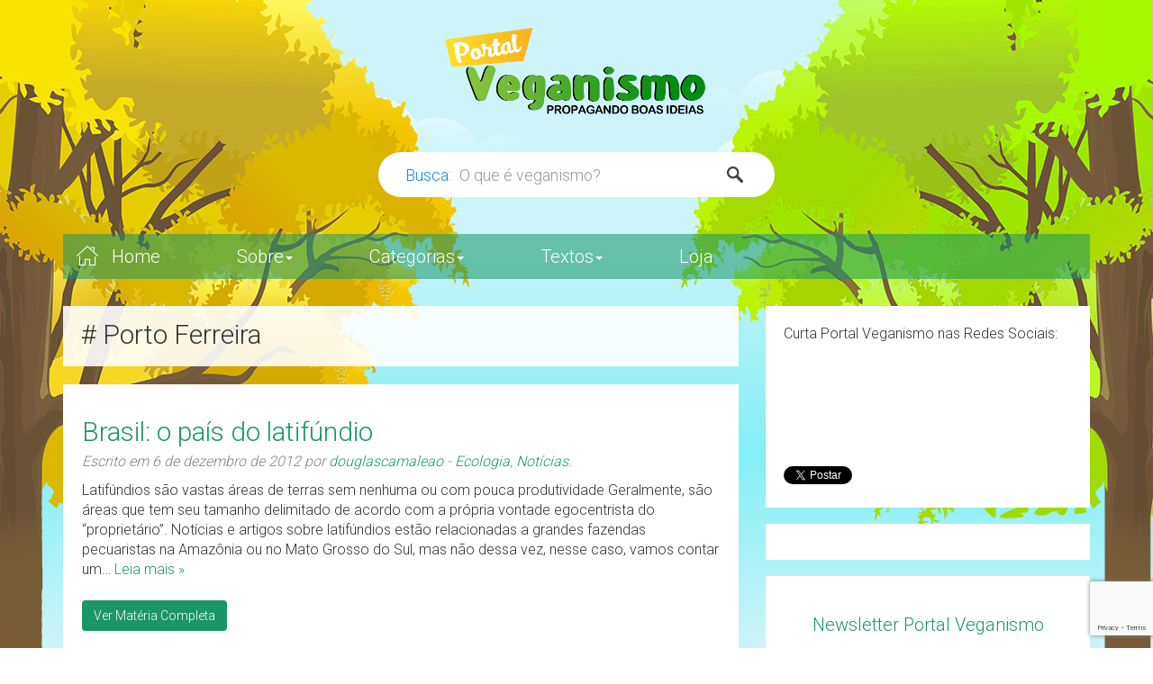

--- FILE ---
content_type: text/html; charset=UTF-8
request_url: https://www.portalveganismo.com.br/tag/porto-ferreira/
body_size: 45211
content:
<!doctype html>  

<!--[if IEMobile 7 ]> <html lang="pt-BR"class="no-js iem7"> <![endif]-->
<!--[if lt IE 7 ]> <html lang="pt-BR" class="no-js ie6"> <![endif]-->
<!--[if IE 7 ]>    <html lang="pt-BR" class="no-js ie7"> <![endif]-->
<!--[if IE 8 ]>    <html lang="pt-BR" class="no-js ie8"> <![endif]-->
<!--[if (gte IE 9)|(gt IEMobile 7)|!(IEMobile)|!(IE)]><!--><html lang="pt-BR" class="no-js"><!--<![endif]-->

<head>
	<meta charset="utf-8">
	<meta http-equiv="X-UA-Compatible" content="IE=edge,chrome=1">
	<title>Arquivos Porto Ferreira - Portal Veganismo</title>	
	<meta name="viewport" content="width=device-width, initial-scale=1.0">
	<link rel="pingback" href="https://www.portalveganismo.com.br/xmlrpc.php">
	<link rel="shortcut icon" sizes="16x16" type="image/png" href="https://cdn-theme-portalveganismo.surtando.com.br/portal-veganismo/images/favicon3-16x16.png"/>
	<link rel="shortcut icon" sizes="24x24" type="image/png" href="https://cdn-theme-portalveganismo.surtando.com.br/portal-veganismo/images/favicon3-24x24.png"/>
	<link rel="shortcut icon" sizes="32x32" type="image/png" href="https://cdn-theme-portalveganismo.surtando.com.br/portal-veganismo/images/favicon3-32x32.png"/>
	<link rel="shortcut icon" sizes="48x48" type="image/png" href="https://cdn-theme-portalveganismo.surtando.com.br/portal-veganismo/images/favicon3-48x48.png"/>
	<link rel="shortcut icon" sizes="64x64" type="image/png" href="https://cdn-theme-portalveganismo.surtando.com.br/portal-veganismo/images/favicon3-64x64.png"/>
	<link rel="shortcut icon" sizes="72x72" type="image/png" href="https://cdn-theme-portalveganismo.surtando.com.br/portal-veganismo/images/favicon3-72x72.png"/>
	<link rel="shortcut icon apple-touch-icon" sizes="114x114" type="image/png" href="https://cdn-theme-portalveganismo.surtando.com.br/portal-veganismo/images/favicon3-114x114.png"/>
	<link rel="apple-touch-icon-precomposed" href="https://cdn-theme-portalveganismo.surtando.com.br/portal-veganismo/images/favicon3-114x114.png"/>
	<meta name="mobile-web-app-capable" content="yes"/>
	<meta name="theme-color" content="#cdf5f9">
	
	<link rel="canonical" href="http://camaleao.org/tag/porto-ferreira/">

	<!-- wordpress head functions -->
	<meta name='robots' content='index, follow, max-image-preview:large, max-snippet:-1, max-video-preview:-1'/>
	<style>img:is([sizes="auto" i], [sizes^="auto," i]) {contain-intrinsic-size:3000px 1500px}</style>
	
	<!-- This site is optimized with the Yoast SEO plugin v26.7 - https://yoast.com/wordpress/plugins/seo/ -->
	<link rel="canonical" href="https://www.portalveganismo.com.br/tag/porto-ferreira/"/>
	<meta property="og:locale" content="pt_BR"/>
	<meta property="og:type" content="article"/>
	<meta property="og:title" content="Arquivos Porto Ferreira - Portal Veganismo"/>
	<meta property="og:url" content="https://www.portalveganismo.com.br/tag/porto-ferreira/"/>
	<meta property="og:site_name" content="Portal Veganismo"/>
	<meta name="twitter:card" content="summary_large_image"/>
	<script type="application/ld+json" class="yoast-schema-graph">{"@context":"https://schema.org","@graph":[{"@type":"CollectionPage","@id":"https://www.portalveganismo.com.br/tag/porto-ferreira/","url":"https://www.portalveganismo.com.br/tag/porto-ferreira/","name":"Arquivos Porto Ferreira - Portal Veganismo","isPartOf":{"@id":"https://www.portalveganismo.com.br/#website"},"breadcrumb":{"@id":"https://www.portalveganismo.com.br/tag/porto-ferreira/#breadcrumb"},"inLanguage":"pt-BR"},{"@type":"BreadcrumbList","@id":"https://www.portalveganismo.com.br/tag/porto-ferreira/#breadcrumb","itemListElement":[{"@type":"ListItem","position":1,"name":"Início","item":"https://www.portalveganismo.com.br/"},{"@type":"ListItem","position":2,"name":"Porto Ferreira"}]},{"@type":"WebSite","@id":"https://www.portalveganismo.com.br/#website","url":"https://www.portalveganismo.com.br/","name":"Portal Veganismo","description":"Propagando Boas Ideias sobre Veganismo, Direitos Animais e Questões Socioambientais","potentialAction":[{"@type":"SearchAction","target":{"@type":"EntryPoint","urlTemplate":"https://www.portalveganismo.com.br/?s={search_term_string}"},"query-input":{"@type":"PropertyValueSpecification","valueRequired":true,"valueName":"search_term_string"}}],"inLanguage":"pt-BR"}]}</script>
	<!-- / Yoast SEO plugin. -->


<link rel='dns-prefetch' href='//cdn-theme-portalveganismo.surtando.com.br'/>
<script type="text/javascript">//<![CDATA[
window._wpemojiSettings={"baseUrl":"https:\/\/s.w.org\/images\/core\/emoji\/15.0.3\/72x72\/","ext":".png","svgUrl":"https:\/\/s.w.org\/images\/core\/emoji\/15.0.3\/svg\/","svgExt":".svg","source":{"concatemoji":"https:\/\/www.portalveganismo.com.br\/wp-includes\/js\/wp-emoji-release.min.js?ver=56164c9a42c8307a56c1a322d5a94469"}};!function(i,n){var o,s,e;function c(e){try{var t={supportTests:e,timestamp:(new Date).valueOf()};sessionStorage.setItem(o,JSON.stringify(t))}catch(e){}}function p(e,t,n){e.clearRect(0,0,e.canvas.width,e.canvas.height),e.fillText(t,0,0);var t=new Uint32Array(e.getImageData(0,0,e.canvas.width,e.canvas.height).data),r=(e.clearRect(0,0,e.canvas.width,e.canvas.height),e.fillText(n,0,0),new Uint32Array(e.getImageData(0,0,e.canvas.width,e.canvas.height).data));return t.every(function(e,t){return e===r[t]})}function u(e,t,n){switch(t){case"flag":return n(e,"\ud83c\udff3\ufe0f\u200d\u26a7\ufe0f","\ud83c\udff3\ufe0f\u200b\u26a7\ufe0f")?!1:!n(e,"\ud83c\uddfa\ud83c\uddf3","\ud83c\uddfa\u200b\ud83c\uddf3")&&!n(e,"\ud83c\udff4\udb40\udc67\udb40\udc62\udb40\udc65\udb40\udc6e\udb40\udc67\udb40\udc7f","\ud83c\udff4\u200b\udb40\udc67\u200b\udb40\udc62\u200b\udb40\udc65\u200b\udb40\udc6e\u200b\udb40\udc67\u200b\udb40\udc7f");case"emoji":return!n(e,"\ud83d\udc26\u200d\u2b1b","\ud83d\udc26\u200b\u2b1b")}return!1}function f(e,t,n){var r="undefined"!=typeof WorkerGlobalScope&&self instanceof WorkerGlobalScope?new OffscreenCanvas(300,150):i.createElement("canvas"),a=r.getContext("2d",{willReadFrequently:!0}),o=(a.textBaseline="top",a.font="600 32px Arial",{});return e.forEach(function(e){o[e]=t(a,e,n)}),o}function t(e){var t=i.createElement("script");t.src=e,t.defer=!0,i.head.appendChild(t)}"undefined"!=typeof Promise&&(o="wpEmojiSettingsSupports",s=["flag","emoji"],n.supports={everything:!0,everythingExceptFlag:!0},e=new Promise(function(e){i.addEventListener("DOMContentLoaded",e,{once:!0})}),new Promise(function(t){var n=function(){try{var e=JSON.parse(sessionStorage.getItem(o));if("object"==typeof e&&"number"==typeof e.timestamp&&(new Date).valueOf()<e.timestamp+604800&&"object"==typeof e.supportTests)return e.supportTests}catch(e){}return null}();if(!n){if("undefined"!=typeof Worker&&"undefined"!=typeof OffscreenCanvas&&"undefined"!=typeof URL&&URL.createObjectURL&&"undefined"!=typeof Blob)try{var e="postMessage("+f.toString()+"("+[JSON.stringify(s),u.toString(),p.toString()].join(",")+"));",r=new Blob([e],{type:"text/javascript"}),a=new Worker(URL.createObjectURL(r),{name:"wpTestEmojiSupports"});return void(a.onmessage=function(e){c(n=e.data),a.terminate(),t(n)})}catch(e){}c(n=f(s,u,p))}t(n)}).then(function(e){for(var t in e)n.supports[t]=e[t],n.supports.everything=n.supports.everything&&n.supports[t],"flag"!==t&&(n.supports.everythingExceptFlag=n.supports.everythingExceptFlag&&n.supports[t]);n.supports.everythingExceptFlag=n.supports.everythingExceptFlag&&!n.supports.flag,n.DOMReady=!1,n.readyCallback=function(){n.DOMReady=!0}}).then(function(){return e}).then(function(){var e;n.supports.everything||(n.readyCallback(),(e=n.source||{}).concatemoji?t(e.concatemoji):e.wpemoji&&e.twemoji&&(t(e.twemoji),t(e.wpemoji)))}))}((window,document),window._wpemojiSettings);
//]]></script>
<style id='wp-emoji-styles-inline-css' type='text/css'>img.wp-smiley,img.emoji{display:inline!important;border:none!important;box-shadow:none!important;height:1em!important;width:1em!important;margin:0 .07em!important;vertical-align:-.1em!important;background:none!important;padding:0!important}</style>
<link rel="stylesheet" href="https://www.portalveganismo.com.br/wp-content/cache/minify/A.a5ff7.css.pagespeed.cf.-GTKN38myC.css" media="all"/>

<style id='classic-theme-styles-inline-css' type='text/css'>.wp-block-button__link{color:#fff;background-color:#32373c;border-radius:9999px;box-shadow:none;text-decoration:none;padding:calc(.667em + 2px) calc(1.333em + 2px);font-size:1.125em}.wp-block-file__button{background:#32373c;color:#fff;text-decoration:none}</style>
<style id='global-styles-inline-css' type='text/css'>:root{--wp--preset--aspect-ratio--square:1;--wp--preset--aspect-ratio--4-3: 4/3;--wp--preset--aspect-ratio--3-4: 3/4;--wp--preset--aspect-ratio--3-2: 3/2;--wp--preset--aspect-ratio--2-3: 2/3;--wp--preset--aspect-ratio--16-9: 16/9;--wp--preset--aspect-ratio--9-16: 9/16;--wp--preset--color--black:#000;--wp--preset--color--cyan-bluish-gray:#abb8c3;--wp--preset--color--white:#fff;--wp--preset--color--pale-pink:#f78da7;--wp--preset--color--vivid-red:#cf2e2e;--wp--preset--color--luminous-vivid-orange:#ff6900;--wp--preset--color--luminous-vivid-amber:#fcb900;--wp--preset--color--light-green-cyan:#7bdcb5;--wp--preset--color--vivid-green-cyan:#00d084;--wp--preset--color--pale-cyan-blue:#8ed1fc;--wp--preset--color--vivid-cyan-blue:#0693e3;--wp--preset--color--vivid-purple:#9b51e0;--wp--preset--gradient--vivid-cyan-blue-to-vivid-purple:linear-gradient(135deg,rgba(6,147,227,1) 0%,#9b51e0 100%);--wp--preset--gradient--light-green-cyan-to-vivid-green-cyan:linear-gradient(135deg,#7adcb4 0%,#00d082 100%);--wp--preset--gradient--luminous-vivid-amber-to-luminous-vivid-orange:linear-gradient(135deg,rgba(252,185,0,1) 0%,rgba(255,105,0,1) 100%);--wp--preset--gradient--luminous-vivid-orange-to-vivid-red:linear-gradient(135deg,rgba(255,105,0,1) 0%,#cf2e2e 100%);--wp--preset--gradient--very-light-gray-to-cyan-bluish-gray:linear-gradient(135deg,#eee 0%,#a9b8c3 100%);--wp--preset--gradient--cool-to-warm-spectrum:linear-gradient(135deg,#4aeadc 0%,#9778d1 20%,#cf2aba 40%,#ee2c82 60%,#fb6962 80%,#fef84c 100%);--wp--preset--gradient--blush-light-purple:linear-gradient(135deg,#ffceec 0%,#9896f0 100%);--wp--preset--gradient--blush-bordeaux:linear-gradient(135deg,#fecda5 0%,#fe2d2d 50%,#6b003e 100%);--wp--preset--gradient--luminous-dusk:linear-gradient(135deg,#ffcb70 0%,#c751c0 50%,#4158d0 100%);--wp--preset--gradient--pale-ocean:linear-gradient(135deg,#fff5cb 0%,#b6e3d4 50%,#33a7b5 100%);--wp--preset--gradient--electric-grass:linear-gradient(135deg,#caf880 0%,#71ce7e 100%);--wp--preset--gradient--midnight:linear-gradient(135deg,#020381 0%,#2874fc 100%);--wp--preset--font-size--small:13px;--wp--preset--font-size--medium:20px;--wp--preset--font-size--large:36px;--wp--preset--font-size--x-large:42px;--wp--preset--spacing--20:.44rem;--wp--preset--spacing--30:.67rem;--wp--preset--spacing--40:1rem;--wp--preset--spacing--50:1.5rem;--wp--preset--spacing--60:2.25rem;--wp--preset--spacing--70:3.38rem;--wp--preset--spacing--80:5.06rem;--wp--preset--shadow--natural:6px 6px 9px rgba(0,0,0,.2);--wp--preset--shadow--deep:12px 12px 50px rgba(0,0,0,.4);--wp--preset--shadow--sharp:6px 6px 0 rgba(0,0,0,.2);--wp--preset--shadow--outlined:6px 6px 0 -3px rgba(255,255,255,1) , 6px 6px rgba(0,0,0,1);--wp--preset--shadow--crisp:6px 6px 0 rgba(0,0,0,1)}:where(.is-layout-flex){gap:.5em}:where(.is-layout-grid){gap:.5em}body .is-layout-flex{display:flex}.is-layout-flex{flex-wrap:wrap;align-items:center}.is-layout-flex > :is(*, div){margin:0}body .is-layout-grid{display:grid}.is-layout-grid > :is(*, div){margin:0}:where(.wp-block-columns.is-layout-flex){gap:2em}:where(.wp-block-columns.is-layout-grid){gap:2em}:where(.wp-block-post-template.is-layout-flex){gap:1.25em}:where(.wp-block-post-template.is-layout-grid){gap:1.25em}.has-black-color{color:var(--wp--preset--color--black)!important}.has-cyan-bluish-gray-color{color:var(--wp--preset--color--cyan-bluish-gray)!important}.has-white-color{color:var(--wp--preset--color--white)!important}.has-pale-pink-color{color:var(--wp--preset--color--pale-pink)!important}.has-vivid-red-color{color:var(--wp--preset--color--vivid-red)!important}.has-luminous-vivid-orange-color{color:var(--wp--preset--color--luminous-vivid-orange)!important}.has-luminous-vivid-amber-color{color:var(--wp--preset--color--luminous-vivid-amber)!important}.has-light-green-cyan-color{color:var(--wp--preset--color--light-green-cyan)!important}.has-vivid-green-cyan-color{color:var(--wp--preset--color--vivid-green-cyan)!important}.has-pale-cyan-blue-color{color:var(--wp--preset--color--pale-cyan-blue)!important}.has-vivid-cyan-blue-color{color:var(--wp--preset--color--vivid-cyan-blue)!important}.has-vivid-purple-color{color:var(--wp--preset--color--vivid-purple)!important}.has-black-background-color{background-color:var(--wp--preset--color--black)!important}.has-cyan-bluish-gray-background-color{background-color:var(--wp--preset--color--cyan-bluish-gray)!important}.has-white-background-color{background-color:var(--wp--preset--color--white)!important}.has-pale-pink-background-color{background-color:var(--wp--preset--color--pale-pink)!important}.has-vivid-red-background-color{background-color:var(--wp--preset--color--vivid-red)!important}.has-luminous-vivid-orange-background-color{background-color:var(--wp--preset--color--luminous-vivid-orange)!important}.has-luminous-vivid-amber-background-color{background-color:var(--wp--preset--color--luminous-vivid-amber)!important}.has-light-green-cyan-background-color{background-color:var(--wp--preset--color--light-green-cyan)!important}.has-vivid-green-cyan-background-color{background-color:var(--wp--preset--color--vivid-green-cyan)!important}.has-pale-cyan-blue-background-color{background-color:var(--wp--preset--color--pale-cyan-blue)!important}.has-vivid-cyan-blue-background-color{background-color:var(--wp--preset--color--vivid-cyan-blue)!important}.has-vivid-purple-background-color{background-color:var(--wp--preset--color--vivid-purple)!important}.has-black-border-color{border-color:var(--wp--preset--color--black)!important}.has-cyan-bluish-gray-border-color{border-color:var(--wp--preset--color--cyan-bluish-gray)!important}.has-white-border-color{border-color:var(--wp--preset--color--white)!important}.has-pale-pink-border-color{border-color:var(--wp--preset--color--pale-pink)!important}.has-vivid-red-border-color{border-color:var(--wp--preset--color--vivid-red)!important}.has-luminous-vivid-orange-border-color{border-color:var(--wp--preset--color--luminous-vivid-orange)!important}.has-luminous-vivid-amber-border-color{border-color:var(--wp--preset--color--luminous-vivid-amber)!important}.has-light-green-cyan-border-color{border-color:var(--wp--preset--color--light-green-cyan)!important}.has-vivid-green-cyan-border-color{border-color:var(--wp--preset--color--vivid-green-cyan)!important}.has-pale-cyan-blue-border-color{border-color:var(--wp--preset--color--pale-cyan-blue)!important}.has-vivid-cyan-blue-border-color{border-color:var(--wp--preset--color--vivid-cyan-blue)!important}.has-vivid-purple-border-color{border-color:var(--wp--preset--color--vivid-purple)!important}.has-vivid-cyan-blue-to-vivid-purple-gradient-background{background:var(--wp--preset--gradient--vivid-cyan-blue-to-vivid-purple)!important}.has-light-green-cyan-to-vivid-green-cyan-gradient-background{background:var(--wp--preset--gradient--light-green-cyan-to-vivid-green-cyan)!important}.has-luminous-vivid-amber-to-luminous-vivid-orange-gradient-background{background:var(--wp--preset--gradient--luminous-vivid-amber-to-luminous-vivid-orange)!important}.has-luminous-vivid-orange-to-vivid-red-gradient-background{background:var(--wp--preset--gradient--luminous-vivid-orange-to-vivid-red)!important}.has-very-light-gray-to-cyan-bluish-gray-gradient-background{background:var(--wp--preset--gradient--very-light-gray-to-cyan-bluish-gray)!important}.has-cool-to-warm-spectrum-gradient-background{background:var(--wp--preset--gradient--cool-to-warm-spectrum)!important}.has-blush-light-purple-gradient-background{background:var(--wp--preset--gradient--blush-light-purple)!important}.has-blush-bordeaux-gradient-background{background:var(--wp--preset--gradient--blush-bordeaux)!important}.has-luminous-dusk-gradient-background{background:var(--wp--preset--gradient--luminous-dusk)!important}.has-pale-ocean-gradient-background{background:var(--wp--preset--gradient--pale-ocean)!important}.has-electric-grass-gradient-background{background:var(--wp--preset--gradient--electric-grass)!important}.has-midnight-gradient-background{background:var(--wp--preset--gradient--midnight)!important}.has-small-font-size{font-size:var(--wp--preset--font-size--small)!important}.has-medium-font-size{font-size:var(--wp--preset--font-size--medium)!important}.has-large-font-size{font-size:var(--wp--preset--font-size--large)!important}.has-x-large-font-size{font-size:var(--wp--preset--font-size--x-large)!important}:where(.wp-block-post-template.is-layout-flex){gap:1.25em}:where(.wp-block-post-template.is-layout-grid){gap:1.25em}:where(.wp-block-columns.is-layout-flex){gap:2em}:where(.wp-block-columns.is-layout-grid){gap:2em}:root :where(.wp-block-pullquote){font-size:1.5em;line-height:1.6}</style>
<link rel="stylesheet" href="https://www.portalveganismo.com.br/wp-content/cache/minify/A.4c431.css.pagespeed.cf.dR6DjXPHP4.css" media="all"/>

<link rel='stylesheet' id='wpbs-css' href='https://cdn-theme-portalveganismo.surtando.com.br/portal-veganismo/library/dist/css/styles.css?ver=2.0' type='text/css' media='all'/>
<link rel='stylesheet' id='wpbs-style-css' href='https://cdn-theme-portalveganismo.surtando.com.br/portal-veganismo/style.css?ver=1.0' type='text/css' media='all'/>
<link rel='stylesheet' id='sm-core-style-css' href='https://cdn-theme-portalveganismo.surtando.com.br/portal-veganismo/bower_components/smartmenus/css/sm-core-css.css?ver=1.0' type='text/css' media='all'/>
<link rel='stylesheet' id='sm-addon-bootstrap-css' href='https://cdn-theme-portalveganismo.surtando.com.br/portal-veganismo/bower_components/smartmenus/addons/bootstrap/jquery.smartmenus.bootstrap.css?ver=1.0' type='text/css' media='all'/>
<script src="https://www.portalveganismo.com.br/wp-content/cache/minify/818c0.js.pagespeed.jm.Foc9yE8P47.js"></script>


<script type="text/javascript" src="https://cdn-theme-portalveganismo.surtando.com.br/portal-veganismo/bower_components/bootstrap/dist/js/bootstrap.js?ver=1.2" id="bootstrap-js"></script>
<script type="text/javascript" src="https://cdn-theme-portalveganismo.surtando.com.br/portal-veganismo/library/dist/js/scripts.min.js?ver=1.2" id="wpbs-js-js"></script>
<script type="text/javascript" src="https://cdn-theme-portalveganismo.surtando.com.br/portal-veganismo/bower_components/modernizer/modernizr.js?ver=1.2" id="modernizr-js"></script>
<script type="text/javascript" src="https://cdn-theme-portalveganismo.surtando.com.br/portal-veganismo/bower_components/smartmenus/jquery.smartmenus.min.js?ver=1.0" id="smartmenus-js"></script>
<script type="text/javascript" src="https://cdn-theme-portalveganismo.surtando.com.br/portal-veganismo/bower_components/smartmenus/addons/keyboard/jquery.smartmenus.keyboard.js?ver=1.0" id="sm-addon-keyboard-js"></script>
<script type="text/javascript" src="https://cdn-theme-portalveganismo.surtando.com.br/portal-veganismo/bower_components/smartmenus/addons/bootstrap/jquery.smartmenus.bootstrap.min.js?ver=1.0" id="sm-addon-bootstrap-js-js"></script>
<link rel="https://api.w.org/" href="https://www.portalveganismo.com.br/wp-json/"/><link rel="alternate" title="JSON" type="application/json" href="https://www.portalveganismo.com.br/wp-json/wp/v2/tags/3445"/>
<!-- This site is using AdRotate v5.17.2 to display their advertisements - https://ajdg.solutions/ -->
<!-- AdRotate CSS -->
<style type="text/css" media="screen">.g{margin:0;padding:0;overflow:hidden;line-height:1;zoom:1}.g img{height:auto}.g-col{position:relative;float:left}.g-col:first-child{margin-left:0}.g-col:last-child{margin-right:0}.g-1{margin:0 0 0 0;width:100%;max-width:700px;height:100%;max-height:150px}.g-2{margin:0 0 0 0;width:100%;max-width:360px;height:100%;max-height:300px}.g-3{margin:0 0 0 0;width:100%;max-width:360px;height:100%;max-height:300px}.g-4{margin:0 0 0 0;width:100%;max-width:700px;height:100%;max-height:150px}@media only screen and (max-width:480px){.g-col,.g-dyn,.g-single{width:100%;margin-left:0;margin-right:0}}</style>
<!-- /AdRotate CSS -->

<link rel="icon" href="https://cdn-portalveganismo.surtando.com.br/2019/02/favicon3-118x118.png" sizes="32x32"/>
<link rel="icon" href="https://cdn-portalveganismo.surtando.com.br/2019/02/favicon3-118x118.png" sizes="192x192"/>
<link rel="apple-touch-icon" href="https://cdn-portalveganismo.surtando.com.br/2019/02/favicon3-118x118.png"/>
<meta name="msapplication-TileImage" content="https://cdn-portalveganismo.surtando.com.br/2019/02/favicon3-118x118.png"/>
		<style type="text/css" id="wp-custom-css">.coluna-unica .sub-menu{width:150px!important}</style>
			<!-- end of wordpress head -->
	<!-- IE8 fallback moved below head to work properly. Added respond as well. Tested to work. -->
	<!-- media-queries.js (fallback) -->
		<!--[if lt IE 9]>
			<script src="https://css3-mediaqueries-js.googlecode.com/svn/trunk/css3-mediaqueries.js"></script>			
			<![endif]-->

			<!-- html5.js -->
		<!--[if lt IE 9]>
			<script src="https://html5shim.googlecode.com/svn/trunk/html5.js"></script>
			<![endif]-->	

			<!-- respond.js -->
		<!--[if lt IE 9]>
		          <script type='text/javascript' src="https://cdnjs.cloudflare.com/ajax/libs/respond.js/1.4.2/respond.js"></script>
		          <![endif]-->	
	
    <script>(function(i,s,o,g,r,a,m){i['GoogleAnalyticsObject']=r;i[r]=i[r]||function(){(i[r].q=i[r].q||[]).push(arguments)},i[r].l=1*new Date();a=s.createElement(o),m=s.getElementsByTagName(o)[0];a.async=1;a.src=g;m.parentNode.insertBefore(a,m)})(window,document,'script','https://www.google-analytics.com/analytics.js','ga');ga('create','UA-11658879-24','auto');ga('require','displayfeatures');ga('send','pageview');</script>

	</head>

		      <body class="archive tag tag-porto-ferreira tag-3445 metaslider-plugin">
		      	<div id="detalhe-tronco"></div>
		      	<div id="detalhe-arvores"></div>
		      	<div id="nuvem-esq-1" class="hidden-xs"></div>
		      	<div id="nuvem-esq-2" class="hidden-xs"></div>
		      	<div id="nuvem-esq-3" class="hidden-xs"></div>
		      	<div id="nuvem-dir-1" class="hidden-xs"></div>
		      	<div id="nuvem-dir-2" class="hidden-xs"></div>
		      	<div id="nuvem-dir-3" class="hidden-xs"></div>
		      	<header role="banner">
		      		<div class="container" id="container-header">
		      			<a href="https://www.portalveganismo.com.br" id="logo-header" title="Arquivos Porto Ferreira - Portal Veganismo"></a>
		      			<div id="busca-header">
		      				<style type="text/css">.awesomplete{z-index:+9999}</style>
		      				<form class="navbar-form" role="search" method="get" id="searchform" action="https://www.portalveganismo.com.br/">
		      					<div id="titulo-busca">Busca:</div>
		      					<button id="btn-busca"></button>
		      					<div class="form-group">
		      								      						<script type="text/javascript">jQuery(function(){var txt_search_box=["O que são direitos animais","O que é veganismo?"];document.getElementById('s').placeholder=" "+txt_search_box[Math.floor((Math.random()*txt_search_box.length))];});</script>
		      						<input name="s" id="s" type="text" class="search-query form-control" autocomplete="off" placeholder="" value="">
		      					</div>
		      				</form>
		      			</div>
		      		</div>
		      		<div class="navbar navbar-default navbar-static-top">
		      			<div class="container">
		      				<div class="bg">
			      				<div class="navbar-header">
			      					<button type="button" class="navbar-toggle" data-toggle="collapse" data-target=".navbar-responsive-collapse">
			      						<span class="icon-bar"></span>
			      						<span class="icon-bar"></span>
			      						<span class="icon-bar"></span>
			      					</button>
			      					<div class="navbar-collapse navbar-responsive-collapse collapse" id="menu-principal">
			      						<ul id="menu-principal" class="nav navbar-nav sm "><li id="menu-item-5822" class="home menu-item menu-item-type-custom menu-item-object-custom menu-item-home"><a href="https://www.portalveganismo.com.br/">Home</a></li>
<li id="menu-item-5723" class="dropdown coluna-unica menu-item menu-item-type-custom menu-item-object-custom menu-item-has-children"><a>Sobre<b class="caret"></b></a>
<ul class="dropdown-menu">
	<li id="menu-item-29004" class="menu-item menu-item-type-post_type menu-item-object-page"><a href="https://www.portalveganismo.com.br/quemsomos/">Quem Somos</a></li>
	<li id="menu-item-5760" class="menu-item menu-item-type-taxonomy menu-item-object-category"><a href="https://www.portalveganismo.com.br/category/acoes/">Ações do Portal</a></li>
	<li id="menu-item-5740" class="menu-item menu-item-type-post_type menu-item-object-page"><a href="https://www.portalveganismo.com.br/contato/">Contato</a></li>
</ul>
</li>
<li id="menu-item-5724" class="dropdown menu-categorias menu-item menu-item-type-custom menu-item-object-custom menu-item-has-children"><a>Categorias<b class="caret"></b></a>
<ul class="dropdown-menu">
	<li id="menu-item-5726" class="menu-item menu-item-type-taxonomy menu-item-object-category"><a href="https://www.portalveganismo.com.br/category/ativismo/">Ações</a></li>
	<li id="menu-item-8920" class="menu-item menu-item-type-taxonomy menu-item-object-category"><a href="https://www.portalveganismo.com.br/category/curiosidades/">Curiosidades</a></li>
	<li id="menu-item-8921" class="menu-item menu-item-type-taxonomy menu-item-object-category"><a href="https://www.portalveganismo.com.br/category/receitas/">Receitas</a></li>
	<li id="menu-item-5735" class="menu-item menu-item-type-taxonomy menu-item-object-category"><a href="https://www.portalveganismo.com.br/category/veganismo/">Veganismo</a></li>
	<li id="menu-item-5732" class="menu-item menu-item-type-taxonomy menu-item-object-category"><a href="https://www.portalveganismo.com.br/category/propaganda-fotografia/">Fotografia &#038; Propaganda</a></li>
	<li id="menu-item-13290" class="menu-item menu-item-type-taxonomy menu-item-object-category"><a href="https://www.portalveganismo.com.br/category/ecologia/">Ecologia</a></li>
	<li id="menu-item-5731" class="menu-item menu-item-type-taxonomy menu-item-object-category"><a href="https://www.portalveganismo.com.br/category/produtos-servicos/">Produtos &#038; Serviços</a></li>
	<li id="menu-item-5734" class="menu-item menu-item-type-taxonomy menu-item-object-category"><a href="https://www.portalveganismo.com.br/category/vale-do-paraiba/">Vale do Paraíba</a></li>
	<li id="menu-item-5736" class="menu-item menu-item-type-taxonomy menu-item-object-category"><a href="https://www.portalveganismo.com.br/category/videos/">Vídeos</a></li>
</ul>
</li>
<li id="menu-item-14731" class="dropdown coluna-unica menu-item menu-item-type-custom menu-item-object-custom menu-item-has-children"><a>Textos<b class="caret"></b></a>
<ul class="dropdown-menu">
	<li id="menu-item-29006" class="menu-item menu-item-type-taxonomy menu-item-object-category"><a href="https://www.portalveganismo.com.br/category/entrevistas/">Entrevistas</a></li>
	<li id="menu-item-29005" class="dropdown menu-item menu-item-type-taxonomy menu-item-object-category menu-item-has-children"><a href="https://www.portalveganismo.com.br/category/artigos/">Artigos<b class="caret"></b></a>
	<ul class="dropdown-menu sub-menu">
		<li id="menu-item-16690" class="menu-item menu-item-type-taxonomy menu-item-object-category"><a href="https://www.portalveganismo.com.br/category/artigos/artigos-direitos-animais/">Direitos Animais</a></li>
		<li id="menu-item-16691" class="menu-item menu-item-type-taxonomy menu-item-object-category"><a href="https://www.portalveganismo.com.br/category/artigos/artigos-direitos-humanos/">Direitos Humanos</a></li>
		<li id="menu-item-18853" class="menu-item menu-item-type-taxonomy menu-item-object-category"><a href="https://www.portalveganismo.com.br/category/artigos/artigos-sobre-ecologia/">Direitos Ambientais</a></li>
	</ul>
</li>
</ul>
</li>
<li id="menu-item-12949" class="menu-item menu-item-type-custom menu-item-object-custom"><a target="_blank" href="https://www.lojavegetariana.com.br">Loja</a></li>
</ul>			      					</div>
			      				</div>
			      			</div>
		      			</div> <!-- end .container -->
		      		</div> <!-- end .navbar -->

		      	</header> <!-- end header -->

		      	<div class="container">
			<div id="content" class="clearfix row">
			
				<div id="main" class="col-sm-8 clearfix" role="main">
				
					<div class="page-header bg-category-<br />
<b>Warning</b>:  Undefined variable $cat_slug in <b>/home/portalveganis489/public_html/wp-content/themes/portal-veganismo/archive.php</b> on line <b>15</b><br />
">
					 
						<h1 class="archive_title h2">
							<span>#</span> Porto Ferreira						</h1>
										</div>

										
					<article id="post-7244" class="clearfix post-7244 post type-post status-publish format-standard hentry category-ecologia category-noticias tag-americanas tag-brasilia tag-df tag-fome tag-governo-federal tag-latifundio tag-pecuaria tag-pirassununga tag-porto-ferreira tag-sociedade" role="article">
						
						<header>
							
							<h3 class="h2"><a href="https://www.portalveganismo.com.br/noticias/brasil-o-pais-do-latifundio/" rel="bookmark" title="Brasil: o país do latifúndio">Brasil: o país do latifúndio</a></h3>
							
							<p class="meta">Escrito em <time datetime="2012-12-6" pubdate>6 de dezembro de 2012</time> por <a href="https://www.portalveganismo.com.br/author/douglascamaleao/" title="Posts de douglascamaleao" rel="author">douglascamaleao</a> - <a href="https://www.portalveganismo.com.br/category/ecologia/" rel="category tag">Ecologia</a>, <a href="https://www.portalveganismo.com.br/category/noticias/" rel="category tag">Notícias</a>.</p>
						
						</header> <!-- end article header -->
					
						<section class="post_content">
						
													
							<p>Latifúndios são vastas áreas de terras sem nenhuma ou com pouca produtividade Geralmente, são áreas que tem seu tamanho delimitado de acordo com a própria vontade egocentrista do &#8220;proprietário&#8221;. Notícias e artigos sobre latifúndios estão relacionadas a grandes fazendas pecuaristas na Amazônia ou no Mato Grosso do Sul, mas não dessa vez, nesse caso, vamos contar um&#8230;  <a href="https://www.portalveganismo.com.br/noticias/brasil-o-pais-do-latifundio/" class="more-link" title="Read Brasil: o país do latifúndio">Leia mais &raquo;</a></p>
					
						</section> <!-- end article section -->
						
						<footer>
							<a href="https://www.portalveganismo.com.br/noticias/brasil-o-pais-do-latifundio/" rel="bookmark" title="Brasil: o país do latifúndio" class="btn">Ver Matéria Completa</a>
						</footer> <!-- end article footer -->
					
					</article> <!-- end article -->
					
						
					
											
						
													
					
								
				</div> <!-- end #main -->
    	
					<div id="sidebar1" class="col-xs-12 col-sm-12 col-md-4 col-lg-4 clearfix" role="complementary">

		
		<div class="widget widget_text social-box col hidden-xs col-sm-12 col-md-12 col-lg-12">
			<div class="title-box">
				Curta Portal Veganismo nas Redes Sociais:
			</div>
			<iframe src="https://www.facebook.com/plugins/page.php?href=https%3A%2F%2Ffacebook.com%2FPortalVeganismo%2F&tabs=timeline&width=320px&height=130px&small_header=false&adapt_container_width=true&hide_cover=false&show_facepile=true&appId" width="320px" height="130px" style="border:none;overflow:hidden" scrolling="no" frameborder="0" allowTransparency="true"></iframe>

			<div id="share-btns">
				<div id="gplus">
					<!-- Posicione esta tag no cabeçalho ou imediatamente antes da tag de fechamento do corpo. -->
					<script src="https://apis.google.com/js/platform.js" async defer>
					{lang: 'pt-BR'}
					</script>

					<!-- Posicione esta tag onde você deseja que o botão +1 apareça. -->
					<div class="g-plusone" data-size="medium" data-href="http://www.portalveganismo.com.br"></div>
				</div>
				<div id="twitter">
					<a href="https://twitter.com/share" class="twitter-share-button" data-lang="pt-br" data-url="http://www.portalveganismo.com.br">Tweetar</a>
					<script>!function(d,s,id){var js,fjs=d.getElementsByTagName(s)[0];if(!d.getElementById(id)){js=d.createElement(s);js.id=id;js.src="https://platform.twitter.com/widgets.js";fjs.parentNode.insertBefore(js,fjs);}}(document,"script","twitter-wjs");</script>
				</div>
									</div>
			</div>

			
			<div class="widget widget_text col col-xs-6 col-sm-6 col-md-12 col-lg-12">
				<!-- Há banners, eles são deficientes ou nenhum qualificado para este local! -->			</div>

			<div class="widget widget_text col hidden-xs col-sm-12 col-md-12 col-lg-12">
				<div class="default-box-300" id="subscribe-box">
	<div class="title-box">
		Newsletter Portal Veganismo
	</div>
	<form id="form-subscribe" action="//feedburner.google.com/fb/a/mailverify" method="post" onsubmit="window.open('http://feedburner.google.com/fb/a/mailverify?uri=camaleaomax', 'popupwindow', 'scrollbars=yes,width=550,height=520');return true;" target="popupwindow">
		<label for="form-subscribe_email" class="text-box" style="font-weight:normal;">
			Inscreva-se para receber um e-mail diário com o resumo do Portal Veganismo!
		</label>
		<input id="form-subscribe_email" name="email" type="text" value="" class="form-control" autocomplete="off" placeholder="Insira seu e-mail, ex: exemplo@exemplo.com.br"/>
		<input type="hidden" value="camaleaomax" name="uri"/>
		<input type="hidden" value="pt_BR" name="loc"/>
		<input class="btn" id="btn-subscribe" type="submit" value="Cadastrar-se"/>
	</form>
	<div class="text-box">
		<br>O Portal Veganismo possui política anti-spam e você poderá se desescrever se quiser.
	</div>
</div>						
			</div>

			<div class="widget widget_text col hidden-xs col-sm-12 col-md-12 col-lg-12">
				

	<div class="default-box-300" id="pod-video-cast-box">
					<a href="https://www.portalveganismo.com.br/videos/curta-de-terror-vegano-feminista-fala-sobre-industria-do-leite/" id="title-video">
				Curta de terror vegano feminista fala sobre indústria do leite			</a>
			<div class="separator"></div>
			<div id="thumb-video" style="background-image:url(https://i.ytimg.com/vi/_FKEA_1RRUg/mqdefault.jpg);background-size:cover;background-position:center"><a href="https://www.portalveganismo.com.br/videos/curta-de-terror-vegano-feminista-fala-sobre-industria-do-leite/" class="fancybox" style="width:64px;height:64px;background-image:url(https://cdn-theme-portalveganismo.surtando.com.br/portal-veganismo/images/icn-player-play-yt.png);background-position:center center;background-repeat:no-repeat;height:100%;width:100%;position:absolute;top:0;left:0"></a></div>
					<div id="podcast" style="display:none;">
				<a href="" id="play-podcast"></a>
				<a href="https://www.portalveganismo.com.br/videos/curta-de-terror-vegano-feminista-fala-sobre-industria-do-leite/" id="title-podcast">
					Brasil: o país do latifúndio				</a>
				<div id="text-podcast">Podcast - 06/12/2012</div>
			</div>
	</div>			</div>

			<div class="widget widget_text col col-xs-6 col-sm-6 col-md-12 col-lg-12">
				<!-- Há banners, eles são deficientes ou nenhum qualificado para este local! -->			</div>


		
</div>    
			</div> <!-- end #content -->

</div> <!-- end #container -->

<footer id="rodape" role="contentinfo">
	<div id="inner-footer" class="container">
		<div class="col-sm-12 col-xs-3 hidden-xs" id="menu-links-rodape">
			<div class="footer-links clearfix"><ul id="menu-links-rodape" class="menu sm "><li id="menu-item-20539" class="col-sm-3 menu-item menu-item-type-custom menu-item-object-custom menu-item-has-children menu-item-20539"><a>Links</a>
<ul class="sub-menu">
	<li id="menu-item-20542" class="menu-item menu-item-type-custom menu-item-object-custom menu-item-home menu-item-20542"><a href="https://www.portalveganismo.com.br/">Home</a></li>
	<li id="menu-item-29007" class="menu-item menu-item-type-post_type menu-item-object-page menu-item-29007"><a href="https://www.portalveganismo.com.br/quemsomos/">Quem Somos</a></li>
</ul>
</li>
<li id="menu-item-20540" class="col-sm-3 menu-item menu-item-type-custom menu-item-object-custom menu-item-has-children menu-item-20540"><a>Projetos</a>
<ul class="sub-menu">
	<li id="menu-item-20544" class="menu-item menu-item-type-custom menu-item-object-custom menu-item-20544"><a target="_blank" href="https://www.sejavegan.com.br">Seja Vegan</a></li>
</ul>
</li>
<li id="menu-item-20541" class="col-sm-3 menu-item menu-item-type-custom menu-item-object-custom menu-item-has-children menu-item-20541"><a>Categorias</a>
<ul class="sub-menu">
	<li id="menu-item-29014" class="menu-item menu-item-type-taxonomy menu-item-object-category menu-item-29014"><a href="https://www.portalveganismo.com.br/category/otimismo/">Otimismo</a></li>
	<li id="menu-item-29012" class="menu-item menu-item-type-taxonomy menu-item-object-category menu-item-29012"><a href="https://www.portalveganismo.com.br/category/veganismo/">Veganismo</a></li>
	<li id="menu-item-29008" class="menu-item menu-item-type-taxonomy menu-item-object-category menu-item-29008"><a href="https://www.portalveganismo.com.br/category/noticias/">Notícias</a></li>
	<li id="menu-item-29013" class="menu-item menu-item-type-taxonomy menu-item-object-category menu-item-29013"><a href="https://www.portalveganismo.com.br/category/ecologia/">Ecologia</a></li>
	<li id="menu-item-29009" class="menu-item menu-item-type-taxonomy menu-item-object-category menu-item-29009"><a href="https://www.portalveganismo.com.br/category/vale-do-paraiba/">Vale do Paraíba</a></li>
	<li id="menu-item-29011" class="menu-item menu-item-type-taxonomy menu-item-object-category menu-item-29011"><a href="https://www.portalveganismo.com.br/category/artigos/">Artigos</a></li>
	<li id="menu-item-29010" class="menu-item menu-item-type-taxonomy menu-item-object-category menu-item-29010"><a href="https://www.portalveganismo.com.br/category/videos/">Vídeos</a></li>
</ul>
</li>
<li id="menu-item-29015" class="col-sm-3 menu-item menu-item-type-custom menu-item-object-custom menu-item-has-children menu-item-29015"><a href="#"></a>
<ul class="sub-menu">
	<li id="menu-item-20552" class="menu-item menu-item-type-taxonomy menu-item-object-category menu-item-20552"><a href="https://www.portalveganismo.com.br/category/acoes/">Ações do Portal</a></li>
	<li id="menu-item-29020" class="menu-item menu-item-type-taxonomy menu-item-object-category menu-item-29020"><a href="https://www.portalveganismo.com.br/category/receitas/">Receitas</a></li>
	<li id="menu-item-24513" class="menu-item menu-item-type-taxonomy menu-item-object-category menu-item-24513"><a href="https://www.portalveganismo.com.br/category/produtos-servicos/">Produtos &#038; Serviços</a></li>
	<li id="menu-item-29019" class="menu-item menu-item-type-taxonomy menu-item-object-category menu-item-29019"><a href="https://www.portalveganismo.com.br/category/entrevistas/">Entrevistas</a></li>
	<li id="menu-item-29018" class="menu-item menu-item-type-taxonomy menu-item-object-category menu-item-29018"><a href="https://www.portalveganismo.com.br/category/curiosidades/">Curiosidades</a></li>
	<li id="menu-item-29016" class="menu-item menu-item-type-taxonomy menu-item-object-category menu-item-29016"><a href="https://www.portalveganismo.com.br/category/artigos/artigos-direitos-animais/">Artigos sobre Direitos Animais</a></li>
	<li id="menu-item-29017" class="menu-item menu-item-type-taxonomy menu-item-object-category menu-item-29017"><a href="https://www.portalveganismo.com.br/category/artigos/artigos-sobre-ecologia/">Artigos sobre Ecologia</a></li>
</ul>
</li>
</ul></div>		</div>

		<p class=" col-xs-10 pull-right">

			<div id="btn-Agencia-Surta" class="btn-surta-h" style="float:right;"><span><small style="color:#fff;">Desenvolvido por: </small></span><a href="http://www.surta.com.br" title="Agência Surta" id="btn-Surta-link">Agência Surta</a></div><script>if(!_bta)var _bta=[];_bta[_bta.length]=({bg:"none",icon:"srt-logo-sm",});(function(d,s,id){var js,fjs=d.getElementsByTagName(s)[0],p=/^http:/.test(d.location)?"http://":"https://";url=p+"cdn.surta.com.br/btnsurta";if(!d.getElementById(id)){js=d.createElement(s);js.id=id;js.src=url+"/btnsurta.js";fjs.parentNode.insertBefore(js,fjs);}})(document,"script","btnSurta-wjs");</script>
			<p class="col-sm-6 col-xs-10 attribution">Portal Veganismo &copy; 2026</p>
		</p>
	</div>
</footer>

<div id="fb-root"></div>
<script>(function(d,s,id){var js,fjs=d.getElementsByTagName(s)[0];if(d.getElementById(id))return;js=d.createElement(s);js.id=id;js.src="//connect.facebook.net/en_US/sdk.js#xfbml=1&appId=208523142602310&version=v2.0";fjs.parentNode.insertBefore(js,fjs);}(document,'script','facebook-jssdk'));</script>

<!-- end footer -->
		<!--[if lt IE 7 ]>
  			<script src="//ajax.googleapis.com/ajax/libs/chrome-frame/1.0.3/CFInstall.min.js"></script>
  			<script>window.attachEvent('onload',function(){CFInstall.check({mode:'overlay'})})</script>
  			<![endif]-->

  			
    <script type="text/javascript">jQuery(function($){$('ul#menu-principal').smartmenus({mainMenuSubOffsetX:0,mainMenuSubOffsetY:50,subMenusSubOffsetX:0,subMenusSubOffsetY:50,subIndicatorsText:'',});$('ul#menu-principal').smartmenus('keyboardSetHotkey',123,'shiftKey');});</script>



<script src="https://www.portalveganismo.com.br/wp-content/cache/minify/3b3c9.js.pagespeed.ce.XS6mMC00Tc.js"></script>

<script type="text/javascript" id="wp-i18n-js-after">//<![CDATA[
wp.i18n.setLocaleData({'text direction\u0004ltr':['ltr']});
//]]></script>
<script src="https://www.portalveganismo.com.br/wp-content/cache/minify/1f540.js.pagespeed.ce.lufcPw6FWe.js"></script>

<script type="text/javascript" id="contact-form-7-js-translations">//<![CDATA[
(function(domain,translations){var localeData=translations.locale_data[domain]||translations.locale_data.messages;localeData[""].domain=domain;wp.i18n.setLocaleData(localeData,domain);})("contact-form-7",{"translation-revision-date":"2025-05-19 13:41:20+0000","generator":"GlotPress\/4.0.1","domain":"messages","locale_data":{"messages":{"":{"domain":"messages","plural-forms":"nplurals=2; plural=n > 1;","lang":"pt_BR"},"Error:":["Erro:"]}},"comment":{"reference":"includes\/js\/index.js"}});
//]]></script>
<script type="text/javascript" id="contact-form-7-js-before">//<![CDATA[
var wpcf7={"api":{"root":"https:\/\/www.portalveganismo.com.br\/wp-json\/","namespace":"contact-form-7\/v1"},"cached":1};
//]]></script>
<script src="https://www.portalveganismo.com.br/wp-content/cache/minify/b68ea.js+e6deb.js.pagespeed.jc.Qbuh8gBwrQ.js"></script><script>eval(mod_pagespeed_Z0qvzRu0zD);</script>

<script type="text/javascript" src="https://www.google.com/recaptcha/api.js?render=6Ld93_4UAAAAAA-vX4LY3uYWzYhnRRl6lQe0lJZW&amp;ver=3.0" id="google-recaptcha-js"></script>
<script>eval(mod_pagespeed_Z8FbUYlJOf);</script>

<script type="text/javascript" id="wpcf7-recaptcha-js-before">//<![CDATA[
var wpcf7_recaptcha={"sitekey":"6Ld93_4UAAAAAA-vX4LY3uYWzYhnRRl6lQe0lJZW","actions":{"homepage":"homepage","contactform":"contactform"}};
//]]></script>
<script>//<![CDATA[
document.addEventListener("DOMContentLoaded",(e=>{var t;wpcf7_recaptcha={...null!==(t=wpcf7_recaptcha)&&void 0!==t?t:{}};const c=wpcf7_recaptcha.sitekey,{homepage:n,contactform:a}=wpcf7_recaptcha.actions,o=e=>{const{action:t,func:n,params:a}=e;grecaptcha.execute(c,{action:t}).then((e=>{const c=new CustomEvent("wpcf7grecaptchaexecuted",{detail:{action:t,token:e}});document.dispatchEvent(c)})).then((()=>{"function"==typeof n&&n(...a)})).catch((e=>console.error(e)))};if(grecaptcha.ready((()=>{o({action:n})})),document.addEventListener("change",(e=>{o({action:a})})),"undefined"!=typeof wpcf7&&"function"==typeof wpcf7.submit){const e=wpcf7.submit;wpcf7.submit=(t,c={})=>{o({action:a,func:e,params:[t,c]})}}document.addEventListener("wpcf7grecaptchaexecuted",(e=>{const t=document.querySelectorAll('form.wpcf7-form input[name="_wpcf7_recaptcha_response"]');for(let c=0;c<t.length;c++)t[c].setAttribute("value",e.detail.token)}))}));
//]]></script>

<!-- AdRotate JS -->
<script type="text/javascript">jQuery(document).ready(function(){if(jQuery.fn.gslider){jQuery('.g-1').gslider({groupid:1,speed:6000});jQuery('.g-2').gslider({groupid:2,speed:10000});jQuery('.g-3').gslider({groupid:3,speed:10000});jQuery('.g-4').gslider({groupid:4,speed:10000});}});</script>
<!-- /AdRotate JS -->


  		</body>

  		</html>
<!--
Performance optimized by W3 Total Cache. Learn more: https://www.boldgrid.com/w3-total-cache/?utm_source=w3tc&utm_medium=footer_comment&utm_campaign=free_plugin

Page Caching using Disk: Enhanced 
Minified using Disk
Database Caching using Disk (Request-wide modification query)

Served from: www.portalveganismo.com.br @ 2026-01-18 12:25:03 by W3 Total Cache
-->

--- FILE ---
content_type: text/html; charset=utf-8
request_url: https://www.google.com/recaptcha/api2/anchor?ar=1&k=6Ld93_4UAAAAAA-vX4LY3uYWzYhnRRl6lQe0lJZW&co=aHR0cHM6Ly93d3cucG9ydGFsdmVnYW5pc21vLmNvbS5icjo0NDM.&hl=en&v=PoyoqOPhxBO7pBk68S4YbpHZ&size=invisible&anchor-ms=20000&execute-ms=30000&cb=kuew6e30ra
body_size: 48514
content:
<!DOCTYPE HTML><html dir="ltr" lang="en"><head><meta http-equiv="Content-Type" content="text/html; charset=UTF-8">
<meta http-equiv="X-UA-Compatible" content="IE=edge">
<title>reCAPTCHA</title>
<style type="text/css">
/* cyrillic-ext */
@font-face {
  font-family: 'Roboto';
  font-style: normal;
  font-weight: 400;
  font-stretch: 100%;
  src: url(//fonts.gstatic.com/s/roboto/v48/KFO7CnqEu92Fr1ME7kSn66aGLdTylUAMa3GUBHMdazTgWw.woff2) format('woff2');
  unicode-range: U+0460-052F, U+1C80-1C8A, U+20B4, U+2DE0-2DFF, U+A640-A69F, U+FE2E-FE2F;
}
/* cyrillic */
@font-face {
  font-family: 'Roboto';
  font-style: normal;
  font-weight: 400;
  font-stretch: 100%;
  src: url(//fonts.gstatic.com/s/roboto/v48/KFO7CnqEu92Fr1ME7kSn66aGLdTylUAMa3iUBHMdazTgWw.woff2) format('woff2');
  unicode-range: U+0301, U+0400-045F, U+0490-0491, U+04B0-04B1, U+2116;
}
/* greek-ext */
@font-face {
  font-family: 'Roboto';
  font-style: normal;
  font-weight: 400;
  font-stretch: 100%;
  src: url(//fonts.gstatic.com/s/roboto/v48/KFO7CnqEu92Fr1ME7kSn66aGLdTylUAMa3CUBHMdazTgWw.woff2) format('woff2');
  unicode-range: U+1F00-1FFF;
}
/* greek */
@font-face {
  font-family: 'Roboto';
  font-style: normal;
  font-weight: 400;
  font-stretch: 100%;
  src: url(//fonts.gstatic.com/s/roboto/v48/KFO7CnqEu92Fr1ME7kSn66aGLdTylUAMa3-UBHMdazTgWw.woff2) format('woff2');
  unicode-range: U+0370-0377, U+037A-037F, U+0384-038A, U+038C, U+038E-03A1, U+03A3-03FF;
}
/* math */
@font-face {
  font-family: 'Roboto';
  font-style: normal;
  font-weight: 400;
  font-stretch: 100%;
  src: url(//fonts.gstatic.com/s/roboto/v48/KFO7CnqEu92Fr1ME7kSn66aGLdTylUAMawCUBHMdazTgWw.woff2) format('woff2');
  unicode-range: U+0302-0303, U+0305, U+0307-0308, U+0310, U+0312, U+0315, U+031A, U+0326-0327, U+032C, U+032F-0330, U+0332-0333, U+0338, U+033A, U+0346, U+034D, U+0391-03A1, U+03A3-03A9, U+03B1-03C9, U+03D1, U+03D5-03D6, U+03F0-03F1, U+03F4-03F5, U+2016-2017, U+2034-2038, U+203C, U+2040, U+2043, U+2047, U+2050, U+2057, U+205F, U+2070-2071, U+2074-208E, U+2090-209C, U+20D0-20DC, U+20E1, U+20E5-20EF, U+2100-2112, U+2114-2115, U+2117-2121, U+2123-214F, U+2190, U+2192, U+2194-21AE, U+21B0-21E5, U+21F1-21F2, U+21F4-2211, U+2213-2214, U+2216-22FF, U+2308-230B, U+2310, U+2319, U+231C-2321, U+2336-237A, U+237C, U+2395, U+239B-23B7, U+23D0, U+23DC-23E1, U+2474-2475, U+25AF, U+25B3, U+25B7, U+25BD, U+25C1, U+25CA, U+25CC, U+25FB, U+266D-266F, U+27C0-27FF, U+2900-2AFF, U+2B0E-2B11, U+2B30-2B4C, U+2BFE, U+3030, U+FF5B, U+FF5D, U+1D400-1D7FF, U+1EE00-1EEFF;
}
/* symbols */
@font-face {
  font-family: 'Roboto';
  font-style: normal;
  font-weight: 400;
  font-stretch: 100%;
  src: url(//fonts.gstatic.com/s/roboto/v48/KFO7CnqEu92Fr1ME7kSn66aGLdTylUAMaxKUBHMdazTgWw.woff2) format('woff2');
  unicode-range: U+0001-000C, U+000E-001F, U+007F-009F, U+20DD-20E0, U+20E2-20E4, U+2150-218F, U+2190, U+2192, U+2194-2199, U+21AF, U+21E6-21F0, U+21F3, U+2218-2219, U+2299, U+22C4-22C6, U+2300-243F, U+2440-244A, U+2460-24FF, U+25A0-27BF, U+2800-28FF, U+2921-2922, U+2981, U+29BF, U+29EB, U+2B00-2BFF, U+4DC0-4DFF, U+FFF9-FFFB, U+10140-1018E, U+10190-1019C, U+101A0, U+101D0-101FD, U+102E0-102FB, U+10E60-10E7E, U+1D2C0-1D2D3, U+1D2E0-1D37F, U+1F000-1F0FF, U+1F100-1F1AD, U+1F1E6-1F1FF, U+1F30D-1F30F, U+1F315, U+1F31C, U+1F31E, U+1F320-1F32C, U+1F336, U+1F378, U+1F37D, U+1F382, U+1F393-1F39F, U+1F3A7-1F3A8, U+1F3AC-1F3AF, U+1F3C2, U+1F3C4-1F3C6, U+1F3CA-1F3CE, U+1F3D4-1F3E0, U+1F3ED, U+1F3F1-1F3F3, U+1F3F5-1F3F7, U+1F408, U+1F415, U+1F41F, U+1F426, U+1F43F, U+1F441-1F442, U+1F444, U+1F446-1F449, U+1F44C-1F44E, U+1F453, U+1F46A, U+1F47D, U+1F4A3, U+1F4B0, U+1F4B3, U+1F4B9, U+1F4BB, U+1F4BF, U+1F4C8-1F4CB, U+1F4D6, U+1F4DA, U+1F4DF, U+1F4E3-1F4E6, U+1F4EA-1F4ED, U+1F4F7, U+1F4F9-1F4FB, U+1F4FD-1F4FE, U+1F503, U+1F507-1F50B, U+1F50D, U+1F512-1F513, U+1F53E-1F54A, U+1F54F-1F5FA, U+1F610, U+1F650-1F67F, U+1F687, U+1F68D, U+1F691, U+1F694, U+1F698, U+1F6AD, U+1F6B2, U+1F6B9-1F6BA, U+1F6BC, U+1F6C6-1F6CF, U+1F6D3-1F6D7, U+1F6E0-1F6EA, U+1F6F0-1F6F3, U+1F6F7-1F6FC, U+1F700-1F7FF, U+1F800-1F80B, U+1F810-1F847, U+1F850-1F859, U+1F860-1F887, U+1F890-1F8AD, U+1F8B0-1F8BB, U+1F8C0-1F8C1, U+1F900-1F90B, U+1F93B, U+1F946, U+1F984, U+1F996, U+1F9E9, U+1FA00-1FA6F, U+1FA70-1FA7C, U+1FA80-1FA89, U+1FA8F-1FAC6, U+1FACE-1FADC, U+1FADF-1FAE9, U+1FAF0-1FAF8, U+1FB00-1FBFF;
}
/* vietnamese */
@font-face {
  font-family: 'Roboto';
  font-style: normal;
  font-weight: 400;
  font-stretch: 100%;
  src: url(//fonts.gstatic.com/s/roboto/v48/KFO7CnqEu92Fr1ME7kSn66aGLdTylUAMa3OUBHMdazTgWw.woff2) format('woff2');
  unicode-range: U+0102-0103, U+0110-0111, U+0128-0129, U+0168-0169, U+01A0-01A1, U+01AF-01B0, U+0300-0301, U+0303-0304, U+0308-0309, U+0323, U+0329, U+1EA0-1EF9, U+20AB;
}
/* latin-ext */
@font-face {
  font-family: 'Roboto';
  font-style: normal;
  font-weight: 400;
  font-stretch: 100%;
  src: url(//fonts.gstatic.com/s/roboto/v48/KFO7CnqEu92Fr1ME7kSn66aGLdTylUAMa3KUBHMdazTgWw.woff2) format('woff2');
  unicode-range: U+0100-02BA, U+02BD-02C5, U+02C7-02CC, U+02CE-02D7, U+02DD-02FF, U+0304, U+0308, U+0329, U+1D00-1DBF, U+1E00-1E9F, U+1EF2-1EFF, U+2020, U+20A0-20AB, U+20AD-20C0, U+2113, U+2C60-2C7F, U+A720-A7FF;
}
/* latin */
@font-face {
  font-family: 'Roboto';
  font-style: normal;
  font-weight: 400;
  font-stretch: 100%;
  src: url(//fonts.gstatic.com/s/roboto/v48/KFO7CnqEu92Fr1ME7kSn66aGLdTylUAMa3yUBHMdazQ.woff2) format('woff2');
  unicode-range: U+0000-00FF, U+0131, U+0152-0153, U+02BB-02BC, U+02C6, U+02DA, U+02DC, U+0304, U+0308, U+0329, U+2000-206F, U+20AC, U+2122, U+2191, U+2193, U+2212, U+2215, U+FEFF, U+FFFD;
}
/* cyrillic-ext */
@font-face {
  font-family: 'Roboto';
  font-style: normal;
  font-weight: 500;
  font-stretch: 100%;
  src: url(//fonts.gstatic.com/s/roboto/v48/KFO7CnqEu92Fr1ME7kSn66aGLdTylUAMa3GUBHMdazTgWw.woff2) format('woff2');
  unicode-range: U+0460-052F, U+1C80-1C8A, U+20B4, U+2DE0-2DFF, U+A640-A69F, U+FE2E-FE2F;
}
/* cyrillic */
@font-face {
  font-family: 'Roboto';
  font-style: normal;
  font-weight: 500;
  font-stretch: 100%;
  src: url(//fonts.gstatic.com/s/roboto/v48/KFO7CnqEu92Fr1ME7kSn66aGLdTylUAMa3iUBHMdazTgWw.woff2) format('woff2');
  unicode-range: U+0301, U+0400-045F, U+0490-0491, U+04B0-04B1, U+2116;
}
/* greek-ext */
@font-face {
  font-family: 'Roboto';
  font-style: normal;
  font-weight: 500;
  font-stretch: 100%;
  src: url(//fonts.gstatic.com/s/roboto/v48/KFO7CnqEu92Fr1ME7kSn66aGLdTylUAMa3CUBHMdazTgWw.woff2) format('woff2');
  unicode-range: U+1F00-1FFF;
}
/* greek */
@font-face {
  font-family: 'Roboto';
  font-style: normal;
  font-weight: 500;
  font-stretch: 100%;
  src: url(//fonts.gstatic.com/s/roboto/v48/KFO7CnqEu92Fr1ME7kSn66aGLdTylUAMa3-UBHMdazTgWw.woff2) format('woff2');
  unicode-range: U+0370-0377, U+037A-037F, U+0384-038A, U+038C, U+038E-03A1, U+03A3-03FF;
}
/* math */
@font-face {
  font-family: 'Roboto';
  font-style: normal;
  font-weight: 500;
  font-stretch: 100%;
  src: url(//fonts.gstatic.com/s/roboto/v48/KFO7CnqEu92Fr1ME7kSn66aGLdTylUAMawCUBHMdazTgWw.woff2) format('woff2');
  unicode-range: U+0302-0303, U+0305, U+0307-0308, U+0310, U+0312, U+0315, U+031A, U+0326-0327, U+032C, U+032F-0330, U+0332-0333, U+0338, U+033A, U+0346, U+034D, U+0391-03A1, U+03A3-03A9, U+03B1-03C9, U+03D1, U+03D5-03D6, U+03F0-03F1, U+03F4-03F5, U+2016-2017, U+2034-2038, U+203C, U+2040, U+2043, U+2047, U+2050, U+2057, U+205F, U+2070-2071, U+2074-208E, U+2090-209C, U+20D0-20DC, U+20E1, U+20E5-20EF, U+2100-2112, U+2114-2115, U+2117-2121, U+2123-214F, U+2190, U+2192, U+2194-21AE, U+21B0-21E5, U+21F1-21F2, U+21F4-2211, U+2213-2214, U+2216-22FF, U+2308-230B, U+2310, U+2319, U+231C-2321, U+2336-237A, U+237C, U+2395, U+239B-23B7, U+23D0, U+23DC-23E1, U+2474-2475, U+25AF, U+25B3, U+25B7, U+25BD, U+25C1, U+25CA, U+25CC, U+25FB, U+266D-266F, U+27C0-27FF, U+2900-2AFF, U+2B0E-2B11, U+2B30-2B4C, U+2BFE, U+3030, U+FF5B, U+FF5D, U+1D400-1D7FF, U+1EE00-1EEFF;
}
/* symbols */
@font-face {
  font-family: 'Roboto';
  font-style: normal;
  font-weight: 500;
  font-stretch: 100%;
  src: url(//fonts.gstatic.com/s/roboto/v48/KFO7CnqEu92Fr1ME7kSn66aGLdTylUAMaxKUBHMdazTgWw.woff2) format('woff2');
  unicode-range: U+0001-000C, U+000E-001F, U+007F-009F, U+20DD-20E0, U+20E2-20E4, U+2150-218F, U+2190, U+2192, U+2194-2199, U+21AF, U+21E6-21F0, U+21F3, U+2218-2219, U+2299, U+22C4-22C6, U+2300-243F, U+2440-244A, U+2460-24FF, U+25A0-27BF, U+2800-28FF, U+2921-2922, U+2981, U+29BF, U+29EB, U+2B00-2BFF, U+4DC0-4DFF, U+FFF9-FFFB, U+10140-1018E, U+10190-1019C, U+101A0, U+101D0-101FD, U+102E0-102FB, U+10E60-10E7E, U+1D2C0-1D2D3, U+1D2E0-1D37F, U+1F000-1F0FF, U+1F100-1F1AD, U+1F1E6-1F1FF, U+1F30D-1F30F, U+1F315, U+1F31C, U+1F31E, U+1F320-1F32C, U+1F336, U+1F378, U+1F37D, U+1F382, U+1F393-1F39F, U+1F3A7-1F3A8, U+1F3AC-1F3AF, U+1F3C2, U+1F3C4-1F3C6, U+1F3CA-1F3CE, U+1F3D4-1F3E0, U+1F3ED, U+1F3F1-1F3F3, U+1F3F5-1F3F7, U+1F408, U+1F415, U+1F41F, U+1F426, U+1F43F, U+1F441-1F442, U+1F444, U+1F446-1F449, U+1F44C-1F44E, U+1F453, U+1F46A, U+1F47D, U+1F4A3, U+1F4B0, U+1F4B3, U+1F4B9, U+1F4BB, U+1F4BF, U+1F4C8-1F4CB, U+1F4D6, U+1F4DA, U+1F4DF, U+1F4E3-1F4E6, U+1F4EA-1F4ED, U+1F4F7, U+1F4F9-1F4FB, U+1F4FD-1F4FE, U+1F503, U+1F507-1F50B, U+1F50D, U+1F512-1F513, U+1F53E-1F54A, U+1F54F-1F5FA, U+1F610, U+1F650-1F67F, U+1F687, U+1F68D, U+1F691, U+1F694, U+1F698, U+1F6AD, U+1F6B2, U+1F6B9-1F6BA, U+1F6BC, U+1F6C6-1F6CF, U+1F6D3-1F6D7, U+1F6E0-1F6EA, U+1F6F0-1F6F3, U+1F6F7-1F6FC, U+1F700-1F7FF, U+1F800-1F80B, U+1F810-1F847, U+1F850-1F859, U+1F860-1F887, U+1F890-1F8AD, U+1F8B0-1F8BB, U+1F8C0-1F8C1, U+1F900-1F90B, U+1F93B, U+1F946, U+1F984, U+1F996, U+1F9E9, U+1FA00-1FA6F, U+1FA70-1FA7C, U+1FA80-1FA89, U+1FA8F-1FAC6, U+1FACE-1FADC, U+1FADF-1FAE9, U+1FAF0-1FAF8, U+1FB00-1FBFF;
}
/* vietnamese */
@font-face {
  font-family: 'Roboto';
  font-style: normal;
  font-weight: 500;
  font-stretch: 100%;
  src: url(//fonts.gstatic.com/s/roboto/v48/KFO7CnqEu92Fr1ME7kSn66aGLdTylUAMa3OUBHMdazTgWw.woff2) format('woff2');
  unicode-range: U+0102-0103, U+0110-0111, U+0128-0129, U+0168-0169, U+01A0-01A1, U+01AF-01B0, U+0300-0301, U+0303-0304, U+0308-0309, U+0323, U+0329, U+1EA0-1EF9, U+20AB;
}
/* latin-ext */
@font-face {
  font-family: 'Roboto';
  font-style: normal;
  font-weight: 500;
  font-stretch: 100%;
  src: url(//fonts.gstatic.com/s/roboto/v48/KFO7CnqEu92Fr1ME7kSn66aGLdTylUAMa3KUBHMdazTgWw.woff2) format('woff2');
  unicode-range: U+0100-02BA, U+02BD-02C5, U+02C7-02CC, U+02CE-02D7, U+02DD-02FF, U+0304, U+0308, U+0329, U+1D00-1DBF, U+1E00-1E9F, U+1EF2-1EFF, U+2020, U+20A0-20AB, U+20AD-20C0, U+2113, U+2C60-2C7F, U+A720-A7FF;
}
/* latin */
@font-face {
  font-family: 'Roboto';
  font-style: normal;
  font-weight: 500;
  font-stretch: 100%;
  src: url(//fonts.gstatic.com/s/roboto/v48/KFO7CnqEu92Fr1ME7kSn66aGLdTylUAMa3yUBHMdazQ.woff2) format('woff2');
  unicode-range: U+0000-00FF, U+0131, U+0152-0153, U+02BB-02BC, U+02C6, U+02DA, U+02DC, U+0304, U+0308, U+0329, U+2000-206F, U+20AC, U+2122, U+2191, U+2193, U+2212, U+2215, U+FEFF, U+FFFD;
}
/* cyrillic-ext */
@font-face {
  font-family: 'Roboto';
  font-style: normal;
  font-weight: 900;
  font-stretch: 100%;
  src: url(//fonts.gstatic.com/s/roboto/v48/KFO7CnqEu92Fr1ME7kSn66aGLdTylUAMa3GUBHMdazTgWw.woff2) format('woff2');
  unicode-range: U+0460-052F, U+1C80-1C8A, U+20B4, U+2DE0-2DFF, U+A640-A69F, U+FE2E-FE2F;
}
/* cyrillic */
@font-face {
  font-family: 'Roboto';
  font-style: normal;
  font-weight: 900;
  font-stretch: 100%;
  src: url(//fonts.gstatic.com/s/roboto/v48/KFO7CnqEu92Fr1ME7kSn66aGLdTylUAMa3iUBHMdazTgWw.woff2) format('woff2');
  unicode-range: U+0301, U+0400-045F, U+0490-0491, U+04B0-04B1, U+2116;
}
/* greek-ext */
@font-face {
  font-family: 'Roboto';
  font-style: normal;
  font-weight: 900;
  font-stretch: 100%;
  src: url(//fonts.gstatic.com/s/roboto/v48/KFO7CnqEu92Fr1ME7kSn66aGLdTylUAMa3CUBHMdazTgWw.woff2) format('woff2');
  unicode-range: U+1F00-1FFF;
}
/* greek */
@font-face {
  font-family: 'Roboto';
  font-style: normal;
  font-weight: 900;
  font-stretch: 100%;
  src: url(//fonts.gstatic.com/s/roboto/v48/KFO7CnqEu92Fr1ME7kSn66aGLdTylUAMa3-UBHMdazTgWw.woff2) format('woff2');
  unicode-range: U+0370-0377, U+037A-037F, U+0384-038A, U+038C, U+038E-03A1, U+03A3-03FF;
}
/* math */
@font-face {
  font-family: 'Roboto';
  font-style: normal;
  font-weight: 900;
  font-stretch: 100%;
  src: url(//fonts.gstatic.com/s/roboto/v48/KFO7CnqEu92Fr1ME7kSn66aGLdTylUAMawCUBHMdazTgWw.woff2) format('woff2');
  unicode-range: U+0302-0303, U+0305, U+0307-0308, U+0310, U+0312, U+0315, U+031A, U+0326-0327, U+032C, U+032F-0330, U+0332-0333, U+0338, U+033A, U+0346, U+034D, U+0391-03A1, U+03A3-03A9, U+03B1-03C9, U+03D1, U+03D5-03D6, U+03F0-03F1, U+03F4-03F5, U+2016-2017, U+2034-2038, U+203C, U+2040, U+2043, U+2047, U+2050, U+2057, U+205F, U+2070-2071, U+2074-208E, U+2090-209C, U+20D0-20DC, U+20E1, U+20E5-20EF, U+2100-2112, U+2114-2115, U+2117-2121, U+2123-214F, U+2190, U+2192, U+2194-21AE, U+21B0-21E5, U+21F1-21F2, U+21F4-2211, U+2213-2214, U+2216-22FF, U+2308-230B, U+2310, U+2319, U+231C-2321, U+2336-237A, U+237C, U+2395, U+239B-23B7, U+23D0, U+23DC-23E1, U+2474-2475, U+25AF, U+25B3, U+25B7, U+25BD, U+25C1, U+25CA, U+25CC, U+25FB, U+266D-266F, U+27C0-27FF, U+2900-2AFF, U+2B0E-2B11, U+2B30-2B4C, U+2BFE, U+3030, U+FF5B, U+FF5D, U+1D400-1D7FF, U+1EE00-1EEFF;
}
/* symbols */
@font-face {
  font-family: 'Roboto';
  font-style: normal;
  font-weight: 900;
  font-stretch: 100%;
  src: url(//fonts.gstatic.com/s/roboto/v48/KFO7CnqEu92Fr1ME7kSn66aGLdTylUAMaxKUBHMdazTgWw.woff2) format('woff2');
  unicode-range: U+0001-000C, U+000E-001F, U+007F-009F, U+20DD-20E0, U+20E2-20E4, U+2150-218F, U+2190, U+2192, U+2194-2199, U+21AF, U+21E6-21F0, U+21F3, U+2218-2219, U+2299, U+22C4-22C6, U+2300-243F, U+2440-244A, U+2460-24FF, U+25A0-27BF, U+2800-28FF, U+2921-2922, U+2981, U+29BF, U+29EB, U+2B00-2BFF, U+4DC0-4DFF, U+FFF9-FFFB, U+10140-1018E, U+10190-1019C, U+101A0, U+101D0-101FD, U+102E0-102FB, U+10E60-10E7E, U+1D2C0-1D2D3, U+1D2E0-1D37F, U+1F000-1F0FF, U+1F100-1F1AD, U+1F1E6-1F1FF, U+1F30D-1F30F, U+1F315, U+1F31C, U+1F31E, U+1F320-1F32C, U+1F336, U+1F378, U+1F37D, U+1F382, U+1F393-1F39F, U+1F3A7-1F3A8, U+1F3AC-1F3AF, U+1F3C2, U+1F3C4-1F3C6, U+1F3CA-1F3CE, U+1F3D4-1F3E0, U+1F3ED, U+1F3F1-1F3F3, U+1F3F5-1F3F7, U+1F408, U+1F415, U+1F41F, U+1F426, U+1F43F, U+1F441-1F442, U+1F444, U+1F446-1F449, U+1F44C-1F44E, U+1F453, U+1F46A, U+1F47D, U+1F4A3, U+1F4B0, U+1F4B3, U+1F4B9, U+1F4BB, U+1F4BF, U+1F4C8-1F4CB, U+1F4D6, U+1F4DA, U+1F4DF, U+1F4E3-1F4E6, U+1F4EA-1F4ED, U+1F4F7, U+1F4F9-1F4FB, U+1F4FD-1F4FE, U+1F503, U+1F507-1F50B, U+1F50D, U+1F512-1F513, U+1F53E-1F54A, U+1F54F-1F5FA, U+1F610, U+1F650-1F67F, U+1F687, U+1F68D, U+1F691, U+1F694, U+1F698, U+1F6AD, U+1F6B2, U+1F6B9-1F6BA, U+1F6BC, U+1F6C6-1F6CF, U+1F6D3-1F6D7, U+1F6E0-1F6EA, U+1F6F0-1F6F3, U+1F6F7-1F6FC, U+1F700-1F7FF, U+1F800-1F80B, U+1F810-1F847, U+1F850-1F859, U+1F860-1F887, U+1F890-1F8AD, U+1F8B0-1F8BB, U+1F8C0-1F8C1, U+1F900-1F90B, U+1F93B, U+1F946, U+1F984, U+1F996, U+1F9E9, U+1FA00-1FA6F, U+1FA70-1FA7C, U+1FA80-1FA89, U+1FA8F-1FAC6, U+1FACE-1FADC, U+1FADF-1FAE9, U+1FAF0-1FAF8, U+1FB00-1FBFF;
}
/* vietnamese */
@font-face {
  font-family: 'Roboto';
  font-style: normal;
  font-weight: 900;
  font-stretch: 100%;
  src: url(//fonts.gstatic.com/s/roboto/v48/KFO7CnqEu92Fr1ME7kSn66aGLdTylUAMa3OUBHMdazTgWw.woff2) format('woff2');
  unicode-range: U+0102-0103, U+0110-0111, U+0128-0129, U+0168-0169, U+01A0-01A1, U+01AF-01B0, U+0300-0301, U+0303-0304, U+0308-0309, U+0323, U+0329, U+1EA0-1EF9, U+20AB;
}
/* latin-ext */
@font-face {
  font-family: 'Roboto';
  font-style: normal;
  font-weight: 900;
  font-stretch: 100%;
  src: url(//fonts.gstatic.com/s/roboto/v48/KFO7CnqEu92Fr1ME7kSn66aGLdTylUAMa3KUBHMdazTgWw.woff2) format('woff2');
  unicode-range: U+0100-02BA, U+02BD-02C5, U+02C7-02CC, U+02CE-02D7, U+02DD-02FF, U+0304, U+0308, U+0329, U+1D00-1DBF, U+1E00-1E9F, U+1EF2-1EFF, U+2020, U+20A0-20AB, U+20AD-20C0, U+2113, U+2C60-2C7F, U+A720-A7FF;
}
/* latin */
@font-face {
  font-family: 'Roboto';
  font-style: normal;
  font-weight: 900;
  font-stretch: 100%;
  src: url(//fonts.gstatic.com/s/roboto/v48/KFO7CnqEu92Fr1ME7kSn66aGLdTylUAMa3yUBHMdazQ.woff2) format('woff2');
  unicode-range: U+0000-00FF, U+0131, U+0152-0153, U+02BB-02BC, U+02C6, U+02DA, U+02DC, U+0304, U+0308, U+0329, U+2000-206F, U+20AC, U+2122, U+2191, U+2193, U+2212, U+2215, U+FEFF, U+FFFD;
}

</style>
<link rel="stylesheet" type="text/css" href="https://www.gstatic.com/recaptcha/releases/PoyoqOPhxBO7pBk68S4YbpHZ/styles__ltr.css">
<script nonce="lothDvrlCnoGsAipRDDR8A" type="text/javascript">window['__recaptcha_api'] = 'https://www.google.com/recaptcha/api2/';</script>
<script type="text/javascript" src="https://www.gstatic.com/recaptcha/releases/PoyoqOPhxBO7pBk68S4YbpHZ/recaptcha__en.js" nonce="lothDvrlCnoGsAipRDDR8A">
      
    </script></head>
<body><div id="rc-anchor-alert" class="rc-anchor-alert"></div>
<input type="hidden" id="recaptcha-token" value="[base64]">
<script type="text/javascript" nonce="lothDvrlCnoGsAipRDDR8A">
      recaptcha.anchor.Main.init("[\x22ainput\x22,[\x22bgdata\x22,\x22\x22,\[base64]/[base64]/UltIKytdPWE6KGE8MjA0OD9SW0grK109YT4+NnwxOTI6KChhJjY0NTEyKT09NTUyOTYmJnErMTxoLmxlbmd0aCYmKGguY2hhckNvZGVBdChxKzEpJjY0NTEyKT09NTYzMjA/[base64]/MjU1OlI/[base64]/[base64]/[base64]/[base64]/[base64]/[base64]/[base64]/[base64]/[base64]/[base64]\x22,\[base64]\\u003d\\u003d\x22,\x22w5/Dv8KRV1nCosKqw7XDshTChXrDiBTCjTcSwpfCq8Kaw6jDlzcaLUdPwpxOZsKTwrY/wonDpz7DszfDvV5NVDrCtsKQw6DDocOhdhTDhHLCvFHDuSDCm8KyXsKsM8OJwpZCOsK4w5BwQ8KjwrY/ScODw5JgWV5lfF7CpsOhHT7CoDnDp1HDiB3DsHB/N8KEWRoNw43DhMKEw5FuwpN4DsOyUzPDpy7CssKqw6hjfE3DjMOOwo8/csORwoXDksKmYMOHwqHCgQYGwq7DlUlGIsOqwpnClMO+IcKbCcOpw5YOWcKTw4BTRMOywqPDhRvCj8KeJWPClMKpUMOEC8OHw57Dn8OZcizDr8O1woDCp8O+SMKiwqXDnsOCw4l5wrAHExsXw69YRnkgQi/DplXDnMO4I8KdYsOWw7cVGsOpNMKqw5oGwp7CuMKmw7nDlybDt8OoXsK6fD9DdwHDscO5DsOUw63Dr8KKwpZ4w7zDgw40IUzChSY7RUQABn0Bw74KE8OlwplnNBzCgBnDr8Odwp1cwrxyNsKyJVHDoyo8bsK+RCdGw5rCisOkd8KaaHtEw7tSGG/[base64]/CrsKfw5rDsR4xTncTw7VzwqzDmMKpwqEVGMOlwqTDng9RwoDCi1XDihHDjcKrw5gFwqgpaFBowqZNCsKPwpITYWXCoC3CjHR2w4RRwpdrNFrDpxDDm8KpwoBoHcOawq/CtMObWzgNw7RKcBM2w6wKNMKHw5Rmwo5YwqI3WsK9EMKwwrBeaiBHMmfCsjJdPXfDuMKTN8KnMcOECcKCC1EEw5wTeR/DnHzCqsOjwq7DhsONwptXMm7DisOgJmXDgRZIGXJINsK+HsKKcMKRw77CsTbDl8Ojw4PDsmcnCSpvw5zDr8KcIsO3eMKzw7wDwpjCgcKEUMKlwrEfwrPDnBonNjpzw4nDq0wlMsO3w7wCwpHDgsOgZBdcPsKgGzvCvErDlMOtFsKJBAnCucOfwo/[base64]/wq9bBsKIwq7Dp37DucKiQwY7wqzDkFovIcOfw4M/w4YYdsKrax16Uhd0w7M6wrPCoTA9w6bCocKpJlnDqsKLw7fDm8OawqbCkcK7wrtcwoYPw7bCvmJnwovDrnomw5fDisKOwqRTw7fCjgEowrzDhH/CkMKhwqYww6Urc8OOBQhOwrzCgTPCoG/Dqg/DiWbCk8K3GEd0woIsw7jCrQPCvMONw5MiwrxMHsK5w43DmcKewobCiQQGwr3CscObHAgwwoLCsAhQcXxsw7DCj2A+PFHCvwjCsnbCicOJwonDkFHDhCDDoMK8eQpgwrfDtsOMwo3DmMOQV8Kvw7QwFzzDvz5uwrbDqFIgCcKgTMK/dQjCu8OkecO6U8KJwqBNw5jCogPCs8KMTMKmVcOlwrksIcOow7FbwqXDssObf0sff8K8w7VrWMOnUFjDpcK5wpRre8Kdw6XCmAXCpCUWwrU2wo9Ae8KaUMKxJyzDk1E/R8O5wpDCjMKsw7XDkcKVw6rDuCjCrWDCm8K7wrXCl8K8w7DCgC7DtsKhEsKdRmXDiMOSwo/CqcOHw5bDhcOHw64sYcKjw6pbSTR1wpoBwoxeEsKgwq/CqlrDmcKbwpXCs8OuTAJQwo01w6LCkMKXwq5uEcKUMQPDjcODw6fDt8OawqLCi37Dvw7Co8KDw67DusKLw5g3wrsEAsOdwrMVwpF0a8O2wrodYMKxwp4ZecKfwq5Cw6lqw5bDjynDkwnCm03Cj8O8c8K4w4dVwr/Ct8KnVMOxBA1UOMKZDk1vLMO/ZcKbWMOxbsO5woXDpkfDoMKkw6LDmwTDhi10ZB3Cow8sw5tBw4Qbwq/CoizDpTfDvsK/LMOGwoFmwpvDmsK6w7bDimJpTsK/E8Kww5jCgMOTHxlQIVPCp2AuwrjDnl9+w5XCi27Chnd/w5MVC2rCqMOYwrEGw4bDhExMN8KDLcKpEMKUYCtjPcKTLMOKw7JncBbDr03CscK9aVhrEwNAwqgNB8K1w5xbw6zCpEVjw6rDrQPDrMO2w4vDiT7DvjjDpSJVwr/DhjMqacO0LXDCmRTDicKow6AZBDN/w6sfCcOeWsKrK1xaDUjCllHClMKkLcOGFsO7cV/[base64]/DgcOXS0LDgwM/wqVfwrDCssOswohgX3nDm8OGBg5eE2NFwrrDp0Nxw7XCisKAWMOrFGhtw5Y9QsKnw7zClcOswoLCmsOpWVIlBzAfGVIwwoPDnH5pVcOUwrEjwolYOsKDI8OuEcKhw4XDmsKCBMOewp/CvcKOw6A9w4k+w5opTsKxeD5twqHDq8KSwqzCgMKaw5/[base64]/CksKMwpXCuDwxw7jDi8OEcVTDlMO/IzTCkcO5GCLCrXs2wpTCmRTDj0VGw4FWO8KWdGcgwr7CocK8w5bDqsK6wrvDq2pcHsKRw5nCmsKcMBdbw5jDqmh8w6jDnG1sw6fDm8OiJknDr0TClMKfDW1Rw67DrsKww6gqw4rChcO6wrdjw7zCpsKYMFV0bx4NdcKOw53Dkk8/w5EkGwjDjMOya8O8DcOiTAZswrzDjB1bwpHCiD3DscOgwq02ZMO5wpN5ecOlMcKRw4YRw63DgsKRaQjCicKew6vDmMOdwrTCt8KHVyQHw5wiUlPDnsKlwqPDosODw4TCnsOrwq/CnnDDjEoWw6/DvMK6IFZTLSHCkg1Tw4nCtsK0wqnDjFDChsKzw45Pw47CpcKtw51sQcOEwobCrgrDkDbDg11AaFLChzU/VwJ6wrpnWcOtQAcpfQzCksOvw71vw7lww5TDoELDpnrDrMKRwpbCmMKbwq10LsOcVsO9K3dkTcKmwr/DqhxJNQjDpcKFRm/CrsKMwqlzw4fCqBXClE/CvErCsFTCm8OGFsKdUsOVT8OdB8K/NXwxw5wqwrBwXsOlDsORAikMwpfCqcK+w7rDvRZZwr0Fw5bDpsKbwrUzQ8O/[base64]/IwvCvR8jwq0NHcKswr/CgQ9Gw6Q4Q8Osa3F5aV9dwqDDmGkGC8OGSMKcfG4nDW9LLMOlwrDCgcK8LMKtJyhJN1zCpy44Ni/CoMKFwqLDvGTDl1PDscOYwpDCsCTDiTbCu8OIC8KYFcKswqzClcOsG8K6RMOCwobClgPCoxrCrGNpwpfCtsO+L1dAwqjDvkNowqU1wrZcw6N8UlN1wpQUw4U3Uid7LXTDgWbDp8O/cH1Bw7QEXifCtnIkdMKeGcKsw5bCoTHCosKQwqLCh8OjUMONaBHCkiFMw7PDomvCpMOSw5kYw5bDosOmYVnDujYcwoHDiCxFVivDgMOcwp8Mw53DkjZ6AsKgwrlzwqXChsO/w77Dk35Vw5LCk8Kew79zwrJFX8O8w73DssKMBMO/LMKqwr7Cm8Kww7tJw7nCisOaw6FqIsOrfMOzKMKaw7zChUPDhsOaNSLDnA3DrlIOwqfCq8KqEsOZwrY8wpxqBVkWwqAcC8KFw5cUO2cywr4uwrfDlmPCkMKOEk8fw5vCjCdpJ8Olw7/[base64]/CnjUvH8OTEXUbcmTCvcKywoBCUiLDssOJw6/CvsKbw5tWwpLDucO8wpfDlW3CtcOGw7bDvRrDncKzw4nDsMKDOVfDh8OvJMO+w5EafsKcOsOjKcKIAWYKwo4FT8OtPkDDgSzDoyXClsOOSj7CnULCicOywonDoWvDmcOqwqsyZ3QfwoRcw6k1w5/Ck8K/RMKZKcOCfDHCl8OxEcO+Zk5/wo/DoMOgwr7DjsKawojDjsKVw7gwwqPDscOIU8O3L8Oxw5ZswoA3wowVHWvDtsORSMOvw5Y1w4w1wrcFBxNcw558w6VXM8OzIQZiwr7DvsKsw7nDmcKofgrDjSjDqTnDn3bClcKwFcO/GCTDk8OhJcKPw7dyDjjCmVLDvxHChgwewo7CvBw3wo7CgsKjwoFawphzDhnDhMKUwptmNkQMfcKMw7HDisKMBMOkBMKvwrATK8O3w6/DgMKwSDBnw5fCsgF2aUNAw4HDgsKXOMOTKg/Cin07wptAFGXCncOQw6lzejh+KsOpwrUdZMK4J8KHwptzw6tbegnCj1Vaw5zCoMK2LGgiw4AiwpccYcKTw5nDjVPDp8OOf8Okwq7CjjslLz/Do8OQwrXCg3PDj0EAw7tzBm7ChsO5wrAyH8OwLMOmG1dLwpPDk3kTwqZwWnXCl8OsDmhywpl8w6rCncKEw6Q9wq3DtcOvaMK/w4AjMjVMHGZSQMKHYMOvwoQcw49awq1OZsKuOClpDAIYw4HDrA/Ds8OgKwwGVUIkw5zCo3B8Z0QQN2zDkQjCviwsWkINwrfDnA3CoDxZcF0OWnxzFMKYw7AxelPDq8KXwqwOwqITB8OZWMKgSQdNHMK7wplEw48Nw4bCu8OVHcOMEkrCgcKqHcK/[base64]/[base64]/[base64]/DkBg+PGnDjm0iw5ttw7PCqHzDiUrCksKwwpTCkS0TwovCmcKaw4o6SMORwqBIPWzChVgqUcK8wq0uw5HCp8Kmwr3DoMOCNzDDmsK8wqXDtTDDpcKvCMK4w4bCkcKZwp7CqAodFsK9bnRnw4dBwqxcwo4+w6huw5jDmwQgDsO/wrY2wokBDkc8w4zDgz/[base64]/CgzbCisOacsKMf1HDvmVeAMOXwpEqw7nDncKABV9BN15rwqZ0wp4aC8Kvw68xwpDCm0lCw5rCmElnw5LCsylnFMOowrzChcOww7nDgHALNnzCh8OacglXYcK/[base64]/CvCLDkVHDmwvCq8OjJMKgecKbw4HDtklsTWLCicKFwrpIw4lwUx/CqzwRDVVNw6xHOxpEw4gOwrjDj8OLwqtmfsKtwo9DDFx9U3jDk8KqPsOuYMODV3g0w7FcdMKgREQewpUSw6tCw7HDh8Obw4AqTDLCucKrw6jDjl57CVwBZ8KXJjrDuMKOwo51RMKkQ0wWEsKncsODwowGGW4VXMOWTFzDlQPCisKqw6TCkMO0ZsKyw4UIw5/DmcOIAQPClMOyVMOGUCdKTMO/F1zCnBgGw5XDhi7DkEzCky3DgTDDs0YPwrvDpRzDjMOlFRUUNMK7wrhEw6QBw6/Djz0Zw5g8N8KDAB7Cj8K8DcO/fWXDsRHDpjIKACsvH8OYEsOqwooGw4x/FMO5wr7DrUYYNHjCp8K6w4t5BMOQXVDDr8OXwpTCs8Kxwr8Dwqd9RT1tBlfCjiDCknrCnyzCkMO1ecOEV8O/DinDgMOIcQvDhXBma13DucOLGMOdwrM2HQ8KY8OJNMKXwqkRWsKEw4/Dv3gvWCvDqh5YwpYhw7LChXzCtHV6w4thwp7CnATCksKkDcKqwpjCiyB0w6/[base64]/JMODw4AnDMKYXMKCa1PDs8KLF8KRw7HChcO+PlF7w6ZMwpfDijRow7bDp0FLwrfCu8OnIXN+fg4aV8KoImXCt0N8WBcpPCLDqybCk8OPO3Bjw65rGsODDcKqWMONw4htw6LDokcEYx/DpSoGSidFwqEIVynDj8OgDEDDr2ZBwopsNDYew6XDg8Ogw7jCnMO4w79gw7vCqiZmw4bDtMOow4/DicO9YRFKKsOXRj3CrMK/SMOBCwPCsgYLw6fCpsOww4DDhsKLw5RVIsOOOCTCusOzw6V1w6zDtw7DssOCQ8OeOMOiU8KVek5Tw5AXM8OHNk3CjsOAZyfCo2zDnwMuRcOaw4YpwpNKwqFgw5d9wrpQw7d2FXgIwqhuw6hBZU/[base64]/Dp0tOVRYwfcOGw7s4PsKeZ8KFFMOGw5k/[base64]/Cn8OQwpvDnAhqBjLDhQ0/[base64]/[base64]/DpEA4DsO2VBMiKsOWbSc2w6XDkMKPMmrCmMOTwrHDuVMOwqTCpsKwwrENw5bCpMOuBcOxTTp0wrjCpQTCmFMpwqfCsBFgwrTDusKUbE0pEcOuYjtCdXvDhsO9IsKPwpXDk8KmfHUhw5xQHMK1C8OPLsOOFsK+CMOJwqXDhsOjDWXDkgYhw4bDq8K/[base64]/[base64]/[base64]/[base64]/[base64]/[base64]/wq1Cw7oNXwbCr8KrwqcTwplXIFwqw5IUMcKNw4PDlCBEF8KXVsKNHMK7w6bDm8OZXsK+IMKDw5fCoS/[base64]/Cp8K7w7J0BQB1w6ZGw67Cs8OXw4MfScOGwqPDgx/Dvix0B8O2wqhNBsK8SmDDpMKHwohdwqHCi8OZYxvDksODwroGw5gww6jCpi1uRcKxEilLW1zCuMKdGhMswrzCksKHJMOkw57Cti43XcOrecKnw5vDj1UmQCvCuWVCOcKtP8Kuwr5IPQXDl8OCGjMybAJLHzRZK8K2Jn/DvGzDkXkzwonDnUZZw61nwo7Djk7Dqy9wK2fDvcO+Wz3DiHYZw4jDtjLCn8KAU8KzKlpcw77Dg1TCjU9GwqDCvsObMMOvCcODwpLDusKtdlZaGmnCgcOSNHHDmMKkEcK5dcKVbCLCpUVWwoLDhX7CglvDoyEtwpTDlcKGwr7DulxKasOHw7c/ASktwrwGw4kEAcOAw70IwpEqM3Bjwr5sYsKCw7bDt8Obw7QCB8OLw5PDosOwwrRyKwTDsMKVYcKHNQLDvCAHwrDDvgbCpS5+wp3CjcKGJMKkKBrDlsKCwqUeBMOLw5bDlwgEwq1eE8O1UMO3w5DDnsOacsKqwp9fBsOrIMOHD05OwpDDhS3DlzjCtBfDnX/[base64]/BnxcQMOEAsOOCjVUbF7DuFHDhS8bw4TDlMORwpR4ThzCq0hcUMK5w5jCsRrCjVPCqMKnfsKGwpoeBMKpF3hRw7I8M8OBN0B9wrPDoDc2VFwFw5TDnm99wpsrw4BDcnI3QMKEwqViw4BfCsKGw7AkHMKwKsK8MDTDjsOdbC1CwqPCocOsfkUuIC/DkcOHw7diBhQ+wok1wqTDoMO8RcOQw5xow5LDt0fDocKRwrDDn8O/YsO3VsOew6jDpMKjFcOmRMK3w7fDoBjDuDrCpW5QTgvCo8OEw6rDshLCvcKKwq56w7XCh38Lw5nDug8sccK+OVLDpkTDnQ3Diz/DkcKGwrM/a8KHTMOKM8K1F8OrwoTDncKVw7NJw5pTwp1+QGvCm2rDusKZPsO+w4cMwqfDlBTCksKbBEUQZ8KXLcKYeEnCpsOfaApeCcKmwq5UCmPDuntxwoQEVcK4FXQJw73CjGLDtsK/w4BwEcO/w7bCilUiwp5ZD8KnQT7CgmDCh1cHbl3DqcO+w5bDugUoVEwRJ8KEwpI7wpdKw5XCrEErIB3CrhLDqsK2by7Dq8OxwpJyw5cDwqYOwp9ecMK6aD0GbcK/[base64]/w6XCosOow6bDkgjCghkvwpfCiXw5NMKFD0Axw6IOwpFMTQnDpXUEw79cwrvCkcKYwpjCgkdjM8Kqw7fCk8KDFsO5NMO6w6oawprCisOVe8OpUMO2TMK6Kz/CkzVww7zCrcKOw5XDlgnCssO+w7l0MXPDoEBQw6BgO1rChzrDhMO/[base64]/w73Cl8KcR0kXZC0uwqfDqgnCl2/[base64]/T2UXw7xjHMKXwpVHGSTCqMOCecKUTsOZFsOWSiRfORzCpnrCvMOLI8KvW8O/wrbCmAjCnMOUYjYnU3jDnsKvIDsIBDdDMcONwprDignCgWbDjBBpwqEawpfDuAXCsmpLVcOlw5bDkxjCosK0G27Cridww6vDi8O/wpFPwoMaY8OnwpfDoMO5DnFzS27ClglTw489wrxFQsKbw53Dt8O+w4Uqw4E3dyATaUbCr8K7fkPDgcOFAsK5cXPDnMKXw5jCrMKJM8Oxwq5ZfyImwrvDlcOzUU/CkcObw5vCicO6wosXMsKUbUQue0F0D8OiSMK8QcOvcj3CgxDDoMO5w4NGQCbDlcO2w7TDuD98SMOPwqRMw4IRw7IDwpPDgWcuYWPDjWzDj8KcXcKtwr10w5LDlsOVwpLDlcOxOHBrSF/[base64]/[base64]/DlW0sw6TCo18eb1YdMcO4J8KDXzBJwrzDryd+w6TCrHNTJsOLMFfDpMK+w5U/wp9Fw4otw4vCpMOawrvDuUjCtnZPw4lrUsODRUfDvcODFcKxKBTCmVoEwrfDlT/Cn8Oxwr/DvW1/SSDCh8KGw7hxWsKPwoFkwq3DkiTCgRwvw7VGw4t5wqPCvyB0w5FTBcKGVlxmSBTCh8K4IFLDucO3wrZ2w5Z4w7PDsMKjw4s5WMKIwrwKdGrDhsKIw65uwpg/V8KTwrNPAcO8wpnCnmjDpFTCh8O5wpFmWX8Fw4xYZcOncXMtw4IIEMKFw5XCgCZ/bsKGAcKqJcKjFMKubTXClETDo8KVVsKbEHlYw5ZRGgPDmsO3wrgWTsOFKsO6w7zCoyHDvhfCqR9gMMOHPMKGwq/DhEbCtRx0TQbDhjgRw4FRwqpSw6DCnzPDuMODBWPDjcO3wq4bLsOuwpXCpzXCmsKuw6Y7w6AEBMKCO8OnYsKkacOqR8OaVUjCsGrCtcO7w6PDhB3Cqz8mw78JNVfDtsKvw7bDucO5T03ChDHCksKvw57Dr1pFf8Kawr15w5/DpyLDhMKXwokTwqg9XzjDuR8MfifDmMOddMO/FsKuwo/DrDwGVsO3wq4Fw43CkVQZVsOVwr4mwo3Dt8Kww5d6wptcFxNTw5gMGgzCv8KNwqY/w43DgDAIwrQtTQZsfEXCplxBwrTDvcOURsK1P8K3CRvCtMK9w7bDrcKkw7JjwodcYSHCuyPDvip/wpDDpW4MK2bDnVxhXTMsw4jDtcKTw5Vzw47Cp8OHJsO6IMKQDsKJJU54wpjDvSXChjfDlDfCq2bChcOmOcOAdmEiH2EcMcOGw6cfw5F5Y8Khw7DDhUYYWiBXw4LCvSUjQiDChXMzwoXCkzk/UMOlecKOw4LDnBdlw5g5wpDCkcOwwprCrDgQwqJKw69+wpPDlTF0w682KAsXwrAuMsOJw7XDqF0gw74/[base64]/Dpjg5w51bw5LCl01oFTdHwrIkLMOST35FPcKMZsKzO0h1w6LDvcKow4pdClDCpBnCk0nDqXNgHgTCrSjDkcOkIsOEwrQYSi9Mw6E7OSPCkApVRAwsDR5yNiURwrZJw5Rhw6IHCcKwAcOvbmXCoTFIdwTCgMOzwofDscKAwqxmWMObH07Ck0/DmGhxwopSU8OUaDJKw5gVwoDDksOewrpRe20gw506YXXDlMKMZDI4fWZjTm1sajNRwpFrwo/[base64]/[base64]/DrV0xAsODTQ7DtcOzSsKcUXM1I8OFAMObw6XDpWrCgsK3w6Ilw5QbEm93w5bCgxcfRsOTwrIZwo3CucKaFhU6w4XDsBdwwrDDvytJL2jDqGLDssOxamBTw6vDt8Ojw7UywrXDjn/[base64]/wrzDkUnCsxLDlg0MRi3Co8OMw6XDscKdVUXChsOXYiksO1Z/w5XCrcKGdMK1ET7Cr8K3KzdXAAc2w6cKQsKvwrnCmsKNwo1fAsKjPndLwpzDniIERMK9wonDnUwEdxhaw5nDvsKEAMOtw7zClDBbPsOFdAnDgwvCiUQawrQIO8OQT8Kpw6nClRHDu3oVOsO2wqhYTsO+w5/DtcKcw6RBEGFJwqzCiMOXRiR0SCPCqS0eSsOWbcOfBX92w4zDhS/[base64]/CoU0IHMKXwrR5w4B6EsKkwrfCmcKnFw7Cl8OKdnzCp8OwX2/Co8Ojw7bCjibCpxDDqsOaw55mw4fCg8KpDF3DohzCiVDDusKrwr3Dox/Dg30ow59nB8K6YMKhw4PCpCPCuy3DhWfCiRk1CQYVw6wGw5jCgEMAHcOLFcOUw6N1UQ1TwpgrflfDhQ/Dh8KKw7zDn8KPw7c6w5R5wolJL8Ocwrt1wpjDs8KBw5cKw7TCuMKqAsO5ccO7IMOBHAwIwqsyw7pgYsO/woIjXwvDscKeP8KLOw/[base64]/DihJdKWFgK1o8w43DtsKFw70vbsOmPRNLIjdWR8KeO31dLgRjBTxRwpY4XMO5w7INwqjCtsOdwrkmazx7N8KNw4Z9wrrDnsOAeMORW8OQw5DCjMKeAVYjwpnCocKsLsKbcMO6wrDCm8OGw4xgdWkYXsOORwlSF0Uxw4/[base64]/DhcKTTgjDrzzDu8KQOBLClhzDisKLwodracOULXlcw5RdwrjCgsK3w51IBTQ2w7zDhcK5LcOXwo3DnMO2w78mwpcUNgF+IhzDiMKvdmXCnMO4wobCnG/CohDCpsKqMMKAw4xQwrTCqGlQHggSwq/CvgjDh8Khw67CgnEVwoYVw6cYTcOtwpTCrsOtOsKlwp1Sw55Qw6c3bWd+TQ3Cm1rDpRbCtMOiBsK/WhtVw6I0BsO1KFRrw6jDs8OHdUrCt8OURUVAW8K/VsOYKVbDjWAXw7ZkM3fCll4FCE3CuMKbT8Odw5rDnQg2w7EBwoJOwpHDnmA1woDDncK/wqNGwoHDrMK9w74VScOJwqfDuzw8T8K9LcOjLAMQw49TVSDChMKnbMKLw6ZLSsKOV1fDt0jCjcKWw5LCgsKiwpMkP8K2d8O7w5PDlsKcw689w5vDohfDtsKpw7p3ET5FGk0rwpXCkMOaScOEAcK/GCHCgCPCs8KPw6YMwrUEJMOabjg4w4zCi8KtSlZFdC3ClMK3M3jDmhMVY8OwLMKifAsDwo/[base64]/LsOUw4LCsDXChcKxVgnDvXQjcQtBZsKdbMKUdhHDiRBaw5ssCijDpcKewofCgcK+MVw1w6bDsmtmFyrCqsKcwo3CqMOjw4DDu8OWw6bDocO8w4YNS1fDqsKPOSAKM8OOw7ZEw73DqcOfw5DDtWjDscO/wpfCpcKQw44YZMKrN3fCj8KofMOxHcOWw6/CoDlKwohfwr0BfsKhIznDpMKEw6TCh13Dq8KJwp7Ch8OpQBAvw77CmcKWwrTDsFICwrt/[base64]/DkEVCIDwjwoNhGMOZwqclaMKwwok6w6Q/GsOnwo/DomQ1w53Dt2TCosOEaXnDjMKSVMOracKwwqjDmcKmKEdOw77DqhJTMcOVwrFYdiHCkDUJw48SJWJjwqfCpi9lw7TDssOuV8OywoLCkhvCvmArw5HCkyp+LituFXTDogdXNcO/bwPCjMOewopnRy5wwp1dwqEIIg3Cq8KrcH9QC01OwpTCq8OYEjfCsFvDtH8WZMOvUcK/wrsQwqfDnsO/w4rCmcOHw6tsHsKowpVgOsKlw4nCgV7ChsO+wp3CnWJiw4rChELClSfCgcOeUQvDoixiwrfCmiMQw6rDksKMw6DDuRnCqMOQw4l0wrzDqw/CocK3Bx4tw5HDngbDi8KQV8K1Y8ODExrCmmtPS8OJf8ONFU3CjMOIw6p7WlnDsEAYYsKlw7bDmMK3QcO9NcOINsK1w7XCjWTDkjDDlcKDWMKmwqB4wrDCmzZJclLDgynCpnZ/flV/wqjDm0TDpsOGByHCkMKJS8K3cMKCVkvCi8KUwrrDlMKOLyDCkUTDnD8Jw5/[base64]/DicKGByrDoGvDqwLDkMKCFz8Vw6TDh8OVeBvCgsKyBsOKw6Eme8Obwr4sYFEgQCUCw5LCicONd8K0wrfDqsOZYMKDw4ZUNsO/IGTCpm3DnlHCgMK2wrzCmhIAwpdGBsOBa8KkFsKQO8O/XhPDr8OrwokmBkzDriFMwqzCi25fwqdefD1rwq0rwoROwq3ChcKgcsO3XTQzwqkzBsKSw5vCgMO6an7Cv3wQw7g7w7fDvsOBBUvDjsO4UH3DrcKmwpzCn8Oiw7jCgMKMU8ORM3zDkcKRP8Onwqs/[base64]/DvWvCjmfCh8KJVsKVYAHChiXCnU7Dk8O/[base64]/DrwhPwrXDqsO3bHlzw4otwqQ5w6Vqw69cOsO5wp3DuxsDK8OQPMKIw4fCicK/ZD3CgV3DmsOhNsKwJWjDvsK4w43CqcKaaSXDlx4rw6cTw5HCowZ3wrAqGAfDs8K8HMONwpfCiTg0wrkjK2fCpSbCpRYGP8OwDzLDuRHDsWPDjcKJYsKgVGbDmcONCTwTb8KJc33Cl8KGUMO9Z8OLwoN9QhnDoMKSBsO/McOgwqXDtMKPwpDDs2zCnVQIPcO1Rj3DuMK/w7IzwoLCtsOawo3DvRYNw6glwrzCjmrDnSZ9NQJuNcKJw7/DucO9O8KPRMKybMO6cy58dx8tL8KAwr9NYH/Dq8K8wozCqXsDw4PCvVMMCMKMRgvDh8KCwpLDp8O+D1x4FcK3LmPCjUlow5nCl8KrA8Oow77Dlx7CtBjDqXXDqizCtcOhw7PDmsKhw4xxwoXDuEjDhcKSJAQ1w5MGwozDoMOEwoDCn8OAwqE4wpzDlsKHEVHDuU/CsElkP8O+RsOWNUJhdybDpVE1w5MiwrHDkW41woEtw7NOBDXDmsK0wofDlcOgT8O4HcO6c1HDsnLDhFDDpMKhCGDDmcK2KTAhwrnCknLCj8OvwpXCnynCqiV+wpwFZMKZXl8jw54cOiXCg8KCw65jw5QTRS/[base64]/CnMKXRSfDq8KxSMOiwpzDrn3DmMOvw67Cpjx1w4UDwqXClcOnwqvCiE5xfzjDuFLDq8OsCsK2IxdtYxMoXMOswoxZwpHCo3kpw6t0wp0JEHJnw6YIMR/[base64]/[base64]/w7nCnT7DmsO5wpbDvsO4w6Rtw7h0VMOvTDvCssKqwp/CiD/CpcOHw7nCoX0dIsK/w6HDkgjCi0jChMKtPRfDph3Cs8OIQWjCq0UxXsOHwoDDriIKWFzChcKbw7wHcFcEwoTDiEfDqUJxCkBmw5LCmQA9QXhIMA7DoXtew4DDgWPCkSjDlsK9wojDhnMjwqxUMcOqw4/[base64]/w5olOMK/wpUiw7TDvHvCscKEwqDCkiAJw6tLwovCrC7CjcO/[base64]/FMKNwp1NAgFma8KDRcOPwo7CgU9yICvDmsOhH0dmAsOrJ8KFCQhRCMOewqRWwrdtEU/CrWAWwqvDoztRfhNUw6jDksO5wqUKCAzDlcO7wqcPWwtXw7xWw4t3AMKwaSjCr8OywoXCjzQmCcOXw7EhwoAAJ8OLD8OHwpJEI24FMsK0wpnCugTCrxN9wq8Iw5bCusKyw698AWPCvXF+w64nwrHDv8KAWFkXwp3CiWwGJC8Lw7/DpsK5asKIw6LDusO2wq/[base64]/Dq8KJwrwFIw/DoWXDgcOFAV7CjcOUwoQSK8OAwrbDiiInwq4wwpfCqMKWw6MAwpkWAG3CtmsTw4ldw6nDjcOXHT7Cjm0hJhrCusOjwoYfw5nCty7DocOEw77CqsKUPlQRwqtBw789LMOvVcKqwpHCmcOjwrnCk8Orw6YaL2/Ct3dSHFFKw6tUCsKAwr93wrRIwpnDnMO1dMKDJBDChGbDqk3CosOqRUIDw6PCpcOKSWTDrVIQwqjClMK9w7rCsmoRwrkZD2/CpMOHwqBTwrpRwosbwq3CpRvDjsOQZAjDvm0oOCrDjsKxw5nCpMKaZHdxw5zCqMOdw6Fiw4Mzw61XfhvCr1TDhMKowp7DjMOaw5QQw6nCum/CtCZ9w5fCosORWWVqw7Iew4jCqz07TMOKXsOBdcOeUcKqwpXCsGfCrcOLw5jDrBE8GMK+DMOTMEHDs1pUS8KeC8K9wpbDqFwsQjPDr8K8wrPDm8KMwo0SKyjCngrCj3MqE3E0wr94GcOxw6vDnsO9wqDCnsOVw5fCmsKxMcOUw448M8K+LhdFT1/Cg8KWw7hmwrtbwp90T8KzwoTDnVJuwpgIXSh/wpJHwpheIMKKM8Oww6nCiMKYw5Bqw5TCm8O6wonDscOXRCbCpVrCpyEzaz5BBUXCsMOEfcKdZcKbDcOkKMOgZ8O8DsKuw7vDtDoCScKyfWU9w5jCly/CjcOxwpTCuzHDug0gw4wmwq/[base64]/DoQt+w5BxwpDDmTHDikPDrsOTw7zClcK0OcOuwqHDonM5w6o1woNjw45KVMObw7xkWlNuK1/Dl2vCmcOEw7nCiD7Dq8KIPgjDl8K4w5LCosOIw5nCtMKBwotiwrIuwrgUaQBJwoItwrgtw7/DogXCjSB/ehgswpLCkiguw7PCu8KlwonDozI8L8Kbw4AOw63CqsOVZsOYLSXCkD/Cn2XCtDoww59Cwr/CqgdBYMOLRsKraMOFw5VUIEVGMB3DrsOWTWIpwpzCnl7DpQLCkcOTWsOyw7I1wox2wosgw5XCpiDCh1hFZRptR0TCnDDDnDPDuzVEI8OTwrRTw7zDj0DCpcKrwqLCqcKWSk/DpsKtwqMowrbCocOnwqhPW8K4XMOzwrPCv8Oxw4h4w5YeFsK+wqPCgcKDO8KVw7cAG8KAwo98axPDgxTDq8OkQMO2WMOQwp3DsDhZAcOpQcOfw75Tw4YOwrZWw7tyc8OicDXDgXplw5JHBVV5In/CpsKkw4coOsOJw5jDn8Oyw7wGBRFTacOqw6RlwoJoGzJdWEPCmMKIP3vDocO5wooJMWvDhcKbw7HDuF7DrAbDksKlHmjDsQgzNUvCs8OgwobChcOwfsOVDWN3wrohw5LCuMOrw63Dmi4eZiF/MhVtw60Zwo09w7hXXcKswqpJwrZswrzCkMOYFsK+HRlZbwbCj8O9wpgdI8KdwoIJHcKswp8SWsOCAMOSK8O8G8KfwqLChQbDjsKIREtbTcOrw5hZwo/CsHZ0bcKXwphEPRHCoz88MjgtXnTDucKsw6LChFPDnMKew6U1w4sBwq4EBsO9wpc8w643w6LDtH5kL8KJw7ZHwooqw63DsVQMBiXDqMOManA3w5LCocKLwqfCiH/[base64]/[base64]/CncOkw6TCsR04w7pKCsOwJ8OwY8OxaMKiDR7ClDIaKyVswofDv8K1SMOYLBLDksKrX8Ojw79WwpzClVvCqsOLwqbCnCrCisKVwr7DknHCkkrCh8OMw4LDq8OFPcOVNsKPw7h/FMKawpksw4TDv8KgcMOhwp7DlHR9wp/CsidWw4pdwp3CpC58woDDt8Odw5JwFsKyLMOmdhTDtiwKfj12EsKoIMK2w5gffFTDkzTDjkbDscOGw6fDtV8Ew5vDrEnCmwrCv8KJEMOhQ8K1wrjDocO6D8KOw5vCsMKTLMKZw7RPwpMZO8K2JMKiSMOsw7cKVHPClsO0w6/CtkFYKFvCjsO2ccOZwoliGsKMw5nDq8KawpDCnsKowp7CmAXCjcKzQ8KnA8KiZ8ONwrxyOsOiwqNAw5Jmw6EPdW/CgcKIT8KAUATDqMOdwqXCnV08wooZAklSwprDgTjDosKGw6scw5JXJXjCr8OFbMO+SC8cNsOXwoLCunvDmwLCocKfKsK/[base64]/bGvDljBdOiUQfGNqwqnCgcORF8KRBcOywoXDmXLDmSzCsiJAw7h2w4rDiDwaewM/W8OiCUZCwpDDkwDCqMKxw4EOw47CvMKXw5LDkMOIw7YgwoHCuVFJw4HDmcKqw7bCuMOZw6TDtCMOwoBpwpXDhcOLwo3Cih/Ck8OCw71fFTlAPVjDt1QTfRHCqALDtwxnTMKcwrLDtEnCj0RnCMKcw55WFcKnHAjCnMOAwrw3DcO4PyjCgcKnwr/Dj8O4wpzDjDzCrENFQi04wqXDrsK7K8OMdHRicMOBw5RdwoHCqMOJwp/Ct8KuwofCjMOKF1XDnAVcwol3wofDvMKka0bCuAVzw7cywoDDisKbw4zCqV5kwpHCrTh+wqtaBgfDl8Opw6DDksOfLBcUXjVAw7XCoMO6AwHDn0JVwrXCvXZJwoHDkcOVfVPDgz/Cn3PCnA7CmsKrZ8KgwqUECcKPUsO2w7gsT8O/wrtOJMO5w45DG1XCjMOpY8Kiw6Bewq8cCMKUwoLCvMOowpvCqsKnaiFCJX4YwqoGCVDCungiw4nCrWNtWE3DgcKrNR84IlHDisOGwrU2wq3DpUTDs0bDnjPCksO0diMFFlI4F3AbZcKFw6NDaSY8ScOETMOOBsOmw7sOXUIYSy1pwrvDmsObVHErGD/[base64]/wofDgMK3M0DCtBYSLH/CtsOUwpfDrsKJwrhFWcK/RsKqwoFkIw4CIsOsw5gdwoV0PS5nNDQaIMOdw5sGICouEC/Du8K8I8Onw5fDpX3Dv8O7ZCfCsgzCrH9CNMONw50Dw6jCg8Kawpt7w4Z7w7F0Nz4jC0sCKEvCksKTaMOVegM6E8OUwqU9W8ORwqo/WsKeCn97wotLVsO0wrfDusKsWQFVw4xWw5vCghfDt8K1w4NkJmTCucK+w5/DsSxwLsK+wq7Dj37DjMKBw4wiwpRwPAfChMKdwo/Dt27Cl8OCTMO1F1RswrjCk2IaOQtDwr5gw5fDlMONwr3DnMO1w63CtGrChMO3wqIbw4Iuw7xPHMOuw4XDs0DCpyHDgRtfLcKBLsOuAlEnw445WsOAwqwHwpdda8Kmw4VBw5RyYcK9wr9jJMKvM8Oow7tNwoIEAsKHw4U/dE1VKFJPw4ASKw7Cu2tawqfDhWjDksKHZgzCssKLwoXDjcOgwp8ZwqJdPhoSTy0nC8OpwrxmVUgBwp9mBsOzwprDmsO0NwjDj8KQwql1PyzDrxg3wpMmwqgECsOEwoLCijBJXMOlw7puwo7DlxDDjMOCD8OiQMOQPVrCojjCssOtwq/CigQhKsKLw57CjsKlT23DuMK4wpoPw5/[base64]\\u003d\x22],null,[\x22conf\x22,null,\x226Ld93_4UAAAAAA-vX4LY3uYWzYhnRRl6lQe0lJZW\x22,0,null,null,null,1,[21,125,63,73,95,87,41,43,42,83,102,105,109,121],[1017145,536],0,null,null,null,null,0,null,0,null,700,1,null,0,\[base64]/76lBhnEnQkZnOKMAhnM8xEZ\x22,0,0,null,null,1,null,0,0,null,null,null,0],\x22https://www.portalveganismo.com.br:443\x22,null,[3,1,1],null,null,null,1,3600,[\x22https://www.google.com/intl/en/policies/privacy/\x22,\x22https://www.google.com/intl/en/policies/terms/\x22],\x22e4ulb1eEae71oN4QWqvVJx0W6Abwz0VVABnmTKP0Nn4\\u003d\x22,1,0,null,1,1768753506097,0,0,[125],null,[58,32],\x22RC-NOtHMZawfaFMyA\x22,null,null,null,null,null,\x220dAFcWeA6tFgcyYqDbl2yfRGqDJjBZYqCn_XcETf-w9kKocNt3Mz8KlwZF9q0qCh7SrYbonYPGob-HlITPSeq3TIUZ15q8X64Bfg\x22,1768836305983]");
    </script></body></html>

--- FILE ---
content_type: text/html; charset=utf-8
request_url: https://accounts.google.com/o/oauth2/postmessageRelay?parent=https%3A%2F%2Fwww.portalveganismo.com.br&jsh=m%3B%2F_%2Fscs%2Fabc-static%2F_%2Fjs%2Fk%3Dgapi.lb.en.OE6tiwO4KJo.O%2Fd%3D1%2Frs%3DAHpOoo_Itz6IAL6GO-n8kgAepm47TBsg1Q%2Fm%3D__features__
body_size: 163
content:
<!DOCTYPE html><html><head><title></title><meta http-equiv="content-type" content="text/html; charset=utf-8"><meta http-equiv="X-UA-Compatible" content="IE=edge"><meta name="viewport" content="width=device-width, initial-scale=1, minimum-scale=1, maximum-scale=1, user-scalable=0"><script src='https://ssl.gstatic.com/accounts/o/2580342461-postmessagerelay.js' nonce="l1zS_NajGXk_1j7hgVHx4g"></script></head><body><script type="text/javascript" src="https://apis.google.com/js/rpc:shindig_random.js?onload=init" nonce="l1zS_NajGXk_1j7hgVHx4g"></script></body></html>

--- FILE ---
content_type: text/css
request_url: https://cdn-theme-portalveganismo.surtando.com.br/portal-veganismo/style.css?ver=1.0
body_size: -278
content:
/*
Theme Name: Portal Veganismo
Description: Tema personalizado para o portal veganismo
Version: 1.0
Author: Agência Surta
Author URI: http://www.surta.com.br
*/

--- FILE ---
content_type: text/plain
request_url: https://www.google-analytics.com/j/collect?v=1&_v=j102&a=813255227&t=pageview&_s=1&dl=https%3A%2F%2Fwww.portalveganismo.com.br%2Ftag%2Fporto-ferreira%2F&ul=en-us%40posix&dt=Arquivos%20Porto%20Ferreira%20-%20Portal%20Veganismo&sr=1280x720&vp=1280x720&_u=IGBAgEABAAAAACAAI~&jid=1508855347&gjid=874949913&cid=500994256.1768749905&tid=UA-11658879-24&_gid=808789781.1768749905&_slc=1&z=1738546843
body_size: -453
content:
2,cG-R8HH9P9TED

--- FILE ---
content_type: text/javascript
request_url: https://cdn.surta.com.br/btnsurta/btnsurta.js
body_size: 1562
content:
/*
* Assinatura Agencia Surta
* Author: Artur B (Agencia Surta)
* E-mail: dev@surta.com.br
* v3.1.3
*/
eval(function(p,a,c,k,e,r){e=function(c){return(c<a?'':e(parseInt(c/a)))+((c=c%a)>35?String.fromCharCode(c+29):c.toString(36))};if(!''.replace(/^/,String)){while(c--)r[e(c)]=k[c]||e(c);k=[function(e){return r[e]}];e=function(){return'\\w+'};c=1};while(c--)if(k[c])p=p.replace(new RegExp('\\b'+e(c)+'\\b','g'),k[c]);return p}('(p(){5=S;5.1a=p(){9(1z q.1A!=\'1B\'){1b=q;q=[];q[0]=1b}1C(i=0;i<q.1D;i++){5.1c(q[i])}};5.1c=p(a){T="//1E.e.U.V/1F/1G/";9(!a[\'2\']){a[\'2\']="f-1H-B"}9(!a[\'W\']){a[\'W\']="#1I"}9(!a[\'J\']){a[\'J\']="#1J"}9(!a[\'g\']){a[\'g\']=T+"1d-1K-16.1e"}K b=a[\'g\'];K c=b.1L(\'-\',1);9(c[0]=="1d"){a[\'g\']=T+a[\'g\']+".1e"}K d=1M 1N();d.1O=p(){a[\'C\']=S.D+14;a[\'L\']=S.M+14;9(X.Y(a[\'2\']).1f(\'#f-B-Z\')!==1P){X.Y(a[\'2\']).1f(\'#f-B-Z\').1Q=5.10(a)}1R{X.Y(a[\'2\']).1S=5.10(a)}};d.1g=a[\'g\']};5.E=p(a){1h\'<E 1T="8/1U">#3\'+a[\'2\']+\' *{1i:1V;8-F:j;-N-r-1W:1X;8-1Y:11 11 11 1Z(0,0,0,0.20);k:s;G:t;u:0;w:0;4:0;21:0;r-22:12;r-1j:1k%;r-23:"24 25",26,27,28!O;1l-1m:29;8-2a:j!O;r-E:2b;}#3\'+a[\'2\']+\'{x:2c-2d!O;k:s;}#3\'+a[\'2\']+\'{D:\'+a[\'C\']+\'l;M:\'+a[\'L\']+\'l;8-F:j;}#3\'+a[\'2\']+\' #m{k:2e;n:H;w-n:\'+a[\'C\']+\'l;u-n:H;-13-4-6:7;-N-4-6:7;-2f-4-6:7;-o-4-6:7;4-6:7;x:j;}#\'+a[\'2\']+\'.f-e-2g #3\'+a[\'2\']+\' #m{t:H;w-t:\'+a[\'C\']+\'l;u-t:H;w-n:12;u-n:12;}#3\'+a[\'2\']+\' .1n{k:s;G:n;u:P P H;}#3\'+a[\'2\']+\':15 #m{x:Q;R:#2h;M:\'+a[\'L\']+\'l;D:2i;}#3\'+a[\'2\']+\' #I{k:s;G:n;2j:2k;8-F:j!O;D:\'+(a[\'C\']-14)+\'l;M:\'+(a[\'L\']-14)+\'l;;R:\'+a[\'W\']+\';w:P;-13-4-6:7;-N-4-6:7;-o-4-6:7;4-6:7;u:2l;x:Q;}#I:15{8-F:j;R:\'+a[\'J\']+\';}#3\'+a[\'2\']+\':15 #I{R:\'+a[\'J\']+\';z-2m:1;}#3\'+a[\'2\']+\' a{r-1j:2n;}#I 1o{k:s;G:t;}#3\'+a[\'2\']+\' *,#3\'+a[\'2\']+\' *:2o,#3\'+a[\'2\']+\' *:2p{N-y-17:4-y;-13-y-17:4-y;y-17:2q-y;}#\'+a[\'2\']+\'.f-e-h{x:Q;}#\'+a[\'2\']+\'.f-e-h 1p{1l-1m:2r;x:Q-2s;w:0 P}#\'+a[\'2\']+\'.f-e-v 1p{D:1k%;k:s; G:t;}#3\'+a[\'2\']+\' #m a, #3\'+a[\'2\']+\' #m a:Z, #3\'+a[\'2\']+\' #m a:2t{1i:#2u;8-F:j;}</E>\'};5.10=p(a){K b=5.E(a);b+=\'<A 18="3\'+a[\'2\']+\'">\';b+=\'<a 1q="1r://1s.e.U.V/?1t=\'+19.1u.1v+\'" 18="I"><1o 1g="\'+a[\'g\']+\'" 2v="1w&#1x;1y B" /></a><A 18="m">\';b+=\'<A 2w="1n"><a 1q="1r://1s.e.U.V/?1t=\'+19.1u.1v+\'" 2x="2y">1w&#1x;1y B!</a></A>\';b+=\'</A></A>\';1h b};5.1a()})(19);',62,159,'||btnID|_|border|thisbtn|radius|16px|text|if|||||surta|btn|icon|||none|position|px|btnBar|right||function|_bta|font|relative|left|margin||padding|display|box||div|Surta|img_w|width|style|decoration|float|0px|linkAgenciaSurta|bgHover|var|img_h|height|webkit|important|5px|table|background|this|img_dir|com|br|bg|document|getElementById|link|html|1px|inherit|moz||hover||sizing|id|window|init|tmp|run|srt|png|querySelector|src|return|color|size|100|vertical|align|item|img|span|href|http|www|ref|location|hostname|Age|770|ncia|typeof|url|undefined|for|length|cdn|btnsurta|images|Agencia|FCDB04|FFFFFF|icn|split|new|Image|onload|null|outerHTML|else|innerHTML|type|css|white|smoothing|antialiased|shadow|rgba|004|outline|weight|family|Lucida|Grande|Verdana|Tahoma|Arial|baseline|transform|normal|inline|block|absolute|khtml|dir|333|125px|cursor|pointer|2px|index|14px|before|after|content|middle|cell|visited|fff|alt|class|target|_blank'.split('|'),0,{}))